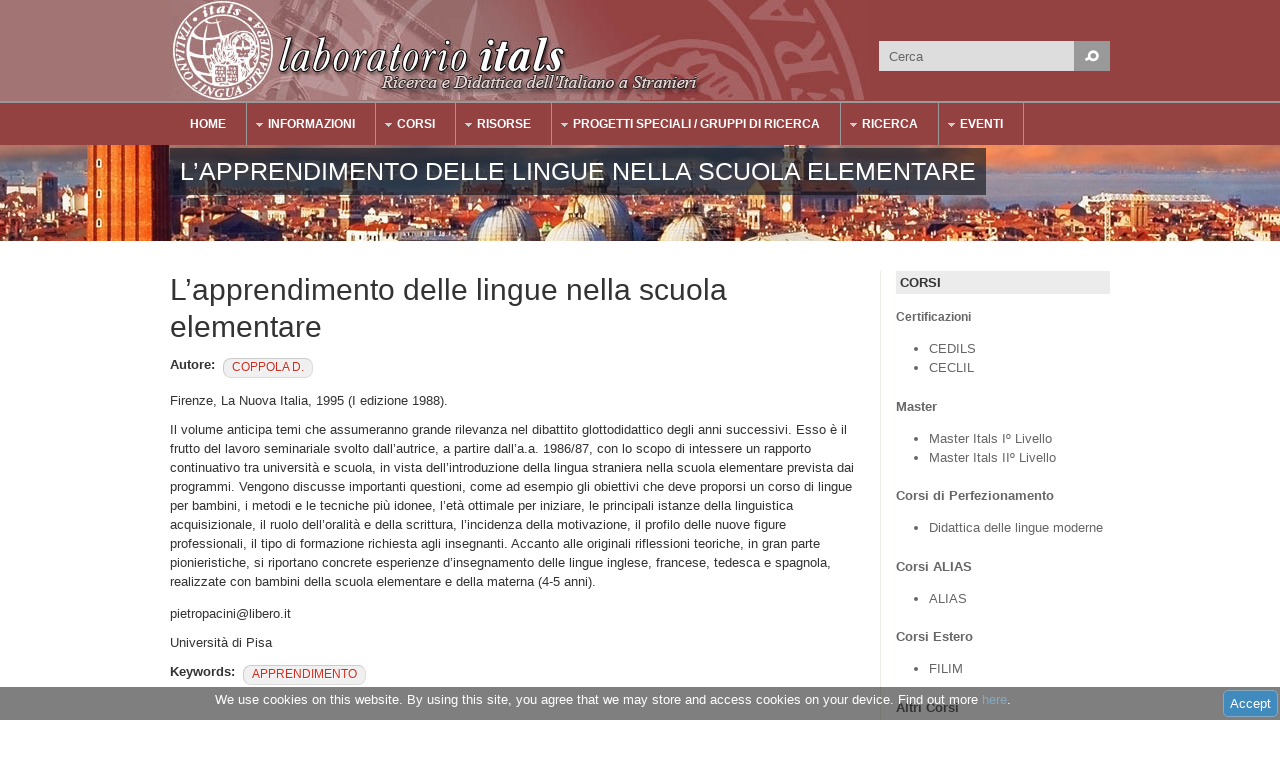

--- FILE ---
content_type: text/html; charset=utf-8
request_url: https://www.itals.it/articolo/l%E2%80%99apprendimento-delle-lingue-nella-scuola-elementare
body_size: 10043
content:
<!DOCTYPE html PUBLIC "-//W3C//DTD XHTML 1.0 Transitional//EN" "http://www.w3.org/TR/xhtml1/DTD/xhtml1-transitional.dtd">
<html xmlns="http://www.w3.org/1999/xhtml" xml:lang="it" lang="it" dir="ltr">
  <head>
    <!-- META FOR IOS & HANDHELD -->
    <meta name="viewport" content="width=device-width, initial-scale=1.0, maximum-scale=1.0, user-scalable=no"/>
    <meta name="HandheldFriendly" content="true" />
    <meta name="apple-touch-fullscreen" content="YES" />
    <meta http-equiv="Content-Type" content="text/html; charset=utf-8" />
<meta name="Generator" content="Drupal 7 (http://drupal.org)" />
<link rel="canonical" href="/articolo/l%E2%80%99apprendimento-delle-lingue-nella-scuola-elementare" />
<link rel="shortlink" href="/node/2091" />
<link rel="shortcut icon" href="https://www.itals.it/sites/default/files/favicon.ico" type="image/vnd.microsoft.icon" />
    <title>L’apprendimento delle lingue nella scuola elementare | Laboratorio Itals</title>
    <style type="text/css" media="all">
@import url("https://www.itals.it/modules/system/system.base.css?t5i5bn");
@import url("https://www.itals.it/modules/system/system.menus.css?t5i5bn");
@import url("https://www.itals.it/modules/system/system.messages.css?t5i5bn");
@import url("https://www.itals.it/modules/system/system.theme.css?t5i5bn");
@import url("https://www.itals.it/sites/all/themes/nucleus/nucleus/css/base.css?t5i5bn");
</style>
<style type="text/css" media="all">
@import url("https://www.itals.it/sites/all/modules/jquery_update/replace/ui/themes/base/minified/jquery.ui.core.min.css?t5i5bn");
@import url("https://www.itals.it/sites/all/modules/jquery_update/replace/ui/themes/base/minified/jquery.ui.theme.min.css?t5i5bn");
</style>
<style type="text/css" media="all">
@import url("https://www.itals.it/sites/all/modules/simplenews/simplenews.css?t5i5bn");
@import url("https://www.itals.it/modules/comment/comment.css?t5i5bn");
@import url("https://www.itals.it/modules/field/theme/field.css?t5i5bn");
@import url("https://www.itals.it/modules/node/node.css?t5i5bn");
@import url("https://www.itals.it/modules/poll/poll.css?t5i5bn");
@import url("https://www.itals.it/modules/search/search.css?t5i5bn");
@import url("https://www.itals.it/modules/user/user.css?t5i5bn");
@import url("https://www.itals.it/sites/all/modules/youtube/css/youtube.css?t5i5bn");
</style>
<style type="text/css" media="all">
@import url("https://www.itals.it/sites/all/modules/colorbox/styles/default/colorbox_style.css?t5i5bn");
@import url("https://www.itals.it/sites/all/modules/ctools/css/ctools.css?t5i5bn");
@import url("https://www.itals.it/sites/all/modules/ctools/css/modal.css?t5i5bn");
@import url("https://www.itals.it/sites/all/modules/modal_forms/css/modal_forms_popup.css?t5i5bn");
@import url("https://www.itals.it/sites/all/modules/tagclouds/tagclouds.css?t5i5bn");
@import url("https://www.itals.it/sites/all/modules/video/css/video.css?t5i5bn");
@import url("https://www.itals.it/modules/openid/openid.css?t5i5bn");
@import url("https://www.itals.it/sites/all/modules/accept_cookies_policy/accept_cookies_policy.css?t5i5bn");
@import url("https://www.itals.it/sites/all/libraries/superfish/css/superfish.css?t5i5bn");
@import url("https://www.itals.it/sites/all/libraries/superfish/style/space-orange.css?t5i5bn");
</style>
<style type="text/css" media="all">
@import url("https://www.itals.it/sites/all/themes/nucleus/nucleus/css/messages.css?t5i5bn");
@import url("https://www.itals.it/sites/all/themes/tb_university/css/html-elements.css?t5i5bn");
@import url("https://www.itals.it/sites/all/themes/tb_university/css/forms.css?t5i5bn");
@import url("https://www.itals.it/sites/all/themes/tb_university/css/page.css?t5i5bn");
@import url("https://www.itals.it/sites/all/themes/tb_university/css/articles.css?t5i5bn");
@import url("https://www.itals.it/sites/all/themes/tb_university/css/comments.css?t5i5bn");
@import url("https://www.itals.it/sites/all/themes/tb_university/css/views.css?t5i5bn");
@import url("https://www.itals.it/sites/all/themes/tb_university/css/forum.css?t5i5bn");
@import url("https://www.itals.it/sites/all/themes/tb_university/css/fields.css?t5i5bn");
@import url("https://www.itals.it/sites/all/themes/tb_university/css/blocks.css?t5i5bn");
@import url("https://www.itals.it/sites/all/themes/tb_university/css/navigation.css?t5i5bn");
@import url("https://www.itals.it/sites/all/themes/tb_university/css/fonts.css?t5i5bn");
@import url("https://www.itals.it/sites/all/themes/tb_university/css/typo.css?t5i5bn");
@import url("https://www.itals.it/sites/all/themes/itals/css/itals.css?t5i5bn");
</style>
<style type="text/css" media="only screen">
@import url("https://www.itals.it/sites/all/themes/nucleus/nucleus/css/responsive/responsive.css?t5i5bn");
</style>
<style type="text/css" media="print">
@import url("https://www.itals.it/sites/all/themes/tb_university/css/print.css?t5i5bn");
</style>
<style type="text/css" media="only screen and (min-width: 959px) and (max-width: 1049px)">
@import url("https://www.itals.it/sites/all/themes/tb_university/css/screens/tablet.css?t5i5bn");
</style>
<style type="text/css" media="only screen and (min-width: 720px) and (max-width: 959px)">
@import url("https://www.itals.it/sites/all/themes/tb_university/css/screens/tablet-vertical.css?t5i5bn");
</style>
<style type="text/css" media="only screen and (max-width:719px)">
@import url("https://www.itals.it/sites/all/themes/tb_university/css/screens/mobile.css?t5i5bn");
</style>
<style type="text/css" media="only screen and (max-width:479px)">
@import url("https://www.itals.it/sites/all/themes/tb_university/css/screens/mobile-vertical.css?t5i5bn");
</style>
<style type="text/css" media="all">
@import url("https://www.itals.it/sites/all/themes/itals/css/superfish/university.css?t5i5bn");
</style>

<!--[if IE 7]>
<style type="text/css" media="all">
@import url("https://www.itals.it/sites/all/themes/nucleus/nucleus/css/ie7.css?t5i5bn");
</style>
<![endif]-->

<!--[if IE]>
<style type="text/css" media="all">
@import url("https://www.itals.it/sites/all/themes/nucleus/nucleus/css/ie.css?t5i5bn");
@import url("https://www.itals.it/sites/all/themes/tb_university/css/ie.css?t5i5bn");
</style>
<![endif]-->

<!--[if lt IE 9]>
<style type="text/css" media="all">
@import url("https://www.itals.it/sites/all/themes/tb_university/css/ie8.css?t5i5bn");
</style>
<![endif]-->
<style type="text/css" media="all">
@import url("https://www.itals.it/sites/default/files/nucleus/grid-fixed-24-960px.css?t5i5bn");
</style>
    <script type="text/javascript" src="//code.jquery.com/jquery-1.10.2.min.js"></script>
<script type="text/javascript">
<!--//--><![CDATA[//><!--
window.jQuery || document.write("<script src='/sites/all/modules/jquery_update/replace/jquery/1.10/jquery.min.js'>\x3C/script>")
//--><!]]>
</script>
<script type="text/javascript" src="https://www.itals.it/misc/jquery-extend-3.4.0.js?v=1.10.2"></script>
<script type="text/javascript" src="https://www.itals.it/misc/jquery-html-prefilter-3.5.0-backport.js?v=1.10.2"></script>
<script type="text/javascript" src="https://www.itals.it/misc/jquery.once.js?v=1.2"></script>
<script type="text/javascript" src="https://www.itals.it/misc/drupal.js?t5i5bn"></script>
<script type="text/javascript" src="//code.jquery.com/ui/1.10.2/jquery-ui.min.js"></script>
<script type="text/javascript">
<!--//--><![CDATA[//><!--
window.jQuery.ui || document.write("<script src='/sites/all/modules/jquery_update/replace/ui/ui/minified/jquery-ui.min.js'>\x3C/script>")
//--><!]]>
</script>
<script type="text/javascript" src="https://www.itals.it/sites/all/modules/jquery_update/replace/ui/external/jquery.cookie.js?v=67fb34f6a866c40d0570"></script>
<script type="text/javascript" src="https://www.itals.it/sites/all/modules/jquery_update/replace/misc/jquery.form.min.js?v=2.69"></script>
<script type="text/javascript" src="https://www.itals.it/misc/form-single-submit.js?v=7.102"></script>
<script type="text/javascript" src="https://www.itals.it/misc/ajax.js?v=7.102"></script>
<script type="text/javascript" src="https://www.itals.it/sites/all/modules/jquery_update/js/jquery_update.js?v=0.0.1"></script>
<script type="text/javascript" src="https://www.itals.it/sites/all/modules/admin_menu/admin_devel/admin_devel.js?t5i5bn"></script>
<script type="text/javascript" src="https://www.itals.it/sites/default/files/languages/it_PHEN0liWZEoa4X4SMsRcWXxzsG-VRNrUP8TUi1ofS4o.js?t5i5bn"></script>
<script type="text/javascript" src="https://www.itals.it/sites/all/libraries/colorbox/jquery.colorbox-min.js?t5i5bn"></script>
<script type="text/javascript" src="https://www.itals.it/sites/all/modules/colorbox/js/colorbox.js?t5i5bn"></script>
<script type="text/javascript" src="https://www.itals.it/sites/all/modules/colorbox/styles/default/colorbox_style.js?t5i5bn"></script>
<script type="text/javascript" src="https://www.itals.it/misc/progress.js?v=7.102"></script>
<script type="text/javascript" src="https://www.itals.it/sites/all/modules/ctools/js/modal.js?t5i5bn"></script>
<script type="text/javascript" src="https://www.itals.it/sites/all/modules/modal_forms/js/modal_forms_popup.js?t5i5bn"></script>
<script type="text/javascript" src="https://www.itals.it/sites/all/modules/video/js/video.js?t5i5bn"></script>
<script type="text/javascript" src="https://www.itals.it/sites/all/modules/google_analytics/googleanalytics.js?t5i5bn"></script>
<script type="text/javascript">
<!--//--><![CDATA[//><!--
(function(i,s,o,g,r,a,m){i["GoogleAnalyticsObject"]=r;i[r]=i[r]||function(){(i[r].q=i[r].q||[]).push(arguments)},i[r].l=1*new Date();a=s.createElement(o),m=s.getElementsByTagName(o)[0];a.async=1;a.src=g;m.parentNode.insertBefore(a,m)})(window,document,"script","https://www.google-analytics.com/analytics.js","ga");ga("create", "UA-55389385-1", {"cookieDomain":"auto"});ga("set", "anonymizeIp", true);ga("send", "pageview");
//--><!]]>
</script>
<script type="text/javascript">
<!--//--><![CDATA[//><!--

	(function ($) {
	  if (Drupal.Nucleus == undefined) {
		Drupal.Nucleus = {};
	  }
	  Drupal.behaviors.skinMenuAction = {
		attach: function (context) {
		  jQuery(".change-skin-button").click(function() {
			parts = this.href.split("/");
			style = parts[parts.length - 1];
			jQuery.cookie("nucleus_skin", style, {path: "/"});
			window.location.reload();
			return false;
		  });
		}
	  }
	})(jQuery);
  
//--><!]]>
</script>
<script type="text/javascript" src="https://www.itals.it/sites/all/modules/fb_likebox/fb_likebox.js?t5i5bn"></script>
<script type="text/javascript" src="https://www.itals.it/modules/openid/openid.js?t5i5bn"></script>
<script type="text/javascript" src="https://www.itals.it/sites/all/modules/accept_cookies_policy/accept_cookies_policy.js?t5i5bn"></script>
<script type="text/javascript" src="https://www.itals.it/sites/all/libraries/superfish/jquery.hoverIntent.minified.js?t5i5bn"></script>
<script type="text/javascript" src="https://www.itals.it/sites/all/libraries/superfish/supposition.js?t5i5bn"></script>
<script type="text/javascript" src="https://www.itals.it/sites/all/libraries/superfish/superfish.js?t5i5bn"></script>
<script type="text/javascript" src="https://www.itals.it/sites/all/libraries/superfish/supersubs.js?t5i5bn"></script>
<script type="text/javascript" src="https://www.itals.it/sites/all/modules/superfish/superfish.js?t5i5bn"></script>
<script type="text/javascript" src="https://www.itals.it/sites/all/themes/nucleus/nucleus/js/jquery.cookie.js?t5i5bn"></script>
<script type="text/javascript" src="https://www.itals.it/sites/all/themes/tb_university/js/jquery.matchHeights.min.js?t5i5bn"></script>
<script type="text/javascript" src="https://www.itals.it/sites/all/themes/tb_university/js/tb_university.js?t5i5bn"></script>
<script type="text/javascript" src="https://www.itals.it/sites/all/themes/tb_university/js/tb_responsive.js?t5i5bn"></script>
<script type="text/javascript" src="https://www.itals.it/sites/all/themes/tb_university/js/tb.plugins.js?t5i5bn"></script>
<script type="text/javascript">
<!--//--><![CDATA[//><!--
jQuery.extend(Drupal.settings, {"basePath":"\/","pathPrefix":"","setHasJsCookie":0,"ajaxPageState":{"theme":"itals","theme_token":"T1JCiJt_EKmiQ5g5_JKXWl9tD99CNHD4R72PfOPg_fw","jquery_version":"1.10","js":{"\/\/code.jquery.com\/jquery-1.10.2.min.js":1,"0":1,"misc\/jquery-extend-3.4.0.js":1,"misc\/jquery-html-prefilter-3.5.0-backport.js":1,"misc\/jquery.once.js":1,"misc\/drupal.js":1,"\/\/code.jquery.com\/ui\/1.10.2\/jquery-ui.min.js":1,"1":1,"sites\/all\/modules\/jquery_update\/replace\/ui\/external\/jquery.cookie.js":1,"sites\/all\/modules\/jquery_update\/replace\/misc\/jquery.form.min.js":1,"misc\/form-single-submit.js":1,"misc\/ajax.js":1,"sites\/all\/modules\/jquery_update\/js\/jquery_update.js":1,"sites\/all\/modules\/admin_menu\/admin_devel\/admin_devel.js":1,"public:\/\/languages\/it_PHEN0liWZEoa4X4SMsRcWXxzsG-VRNrUP8TUi1ofS4o.js":1,"sites\/all\/libraries\/colorbox\/jquery.colorbox-min.js":1,"sites\/all\/modules\/colorbox\/js\/colorbox.js":1,"sites\/all\/modules\/colorbox\/styles\/default\/colorbox_style.js":1,"misc\/progress.js":1,"sites\/all\/modules\/ctools\/js\/modal.js":1,"sites\/all\/modules\/modal_forms\/js\/modal_forms_popup.js":1,"sites\/all\/modules\/video\/js\/video.js":1,"sites\/all\/modules\/google_analytics\/googleanalytics.js":1,"2":1,"3":1,"sites\/all\/modules\/fb_likebox\/fb_likebox.js":1,"modules\/openid\/openid.js":1,"sites\/all\/modules\/accept_cookies_policy\/accept_cookies_policy.js":1,"sites\/all\/libraries\/superfish\/jquery.hoverIntent.minified.js":1,"sites\/all\/libraries\/superfish\/supposition.js":1,"sites\/all\/libraries\/superfish\/superfish.js":1,"sites\/all\/libraries\/superfish\/supersubs.js":1,"sites\/all\/modules\/superfish\/superfish.js":1,"sites\/all\/themes\/nucleus\/nucleus\/js\/jquery.cookie.js":1,"sites\/all\/themes\/tb_university\/js\/jquery.matchHeights.min.js":1,"sites\/all\/themes\/tb_university\/js\/tb_university.js":1,"sites\/all\/themes\/tb_university\/js\/tb_responsive.js":1,"sites\/all\/themes\/tb_university\/js\/tb.plugins.js":1},"css":{"modules\/system\/system.base.css":1,"modules\/system\/system.menus.css":1,"modules\/system\/system.messages.css":1,"modules\/system\/system.theme.css":1,"sites\/all\/themes\/nucleus\/nucleus\/css\/base.css":1,"misc\/ui\/jquery.ui.core.css":1,"misc\/ui\/jquery.ui.theme.css":1,"sites\/all\/modules\/simplenews\/simplenews.css":1,"modules\/comment\/comment.css":1,"modules\/field\/theme\/field.css":1,"modules\/node\/node.css":1,"modules\/poll\/poll.css":1,"modules\/search\/search.css":1,"modules\/user\/user.css":1,"sites\/all\/modules\/youtube\/css\/youtube.css":1,"modules\/forum\/forum.css":1,"sites\/all\/modules\/views\/css\/views.css":1,"sites\/all\/modules\/colorbox\/styles\/default\/colorbox_style.css":1,"sites\/all\/modules\/ctools\/css\/ctools.css":1,"sites\/all\/modules\/ctools\/css\/modal.css":1,"sites\/all\/modules\/modal_forms\/css\/modal_forms_popup.css":1,"sites\/all\/modules\/tagclouds\/tagclouds.css":1,"sites\/all\/modules\/video\/css\/video.css":1,"modules\/openid\/openid.css":1,"sites\/all\/modules\/accept_cookies_policy\/accept_cookies_policy.css":1,"sites\/all\/libraries\/superfish\/css\/superfish.css":1,"sites\/all\/libraries\/superfish\/style\/space-orange.css":1,"sites\/all\/themes\/nucleus\/nucleus\/css\/messages.css":1,"sites\/all\/themes\/tb_university\/css\/html-elements.css":1,"sites\/all\/themes\/tb_university\/css\/forms.css":1,"sites\/all\/themes\/tb_university\/css\/page.css":1,"sites\/all\/themes\/tb_university\/css\/articles.css":1,"sites\/all\/themes\/tb_university\/css\/comments.css":1,"sites\/all\/themes\/tb_university\/css\/views.css":1,"sites\/all\/themes\/tb_university\/css\/forum.css":1,"sites\/all\/themes\/tb_university\/css\/fields.css":1,"sites\/all\/themes\/tb_university\/css\/blocks.css":1,"sites\/all\/themes\/tb_university\/css\/navigation.css":1,"sites\/all\/themes\/tb_university\/css\/fonts.css":1,"sites\/all\/themes\/tb_university\/css\/typo.css":1,"sites\/all\/themes\/tb_university\/css\/css3.css":1,"sites\/all\/themes\/itals\/css\/itals.css":1,"sites\/all\/themes\/nucleus\/nucleus\/css\/responsive\/responsive.css":1,"sites\/all\/themes\/tb_university\/css\/print.css":1,"sites\/all\/themes\/tb_university\/css\/screens\/tablet.css":1,"sites\/all\/themes\/tb_university\/css\/screens\/tablet-vertical.css":1,"sites\/all\/themes\/tb_university\/css\/screens\/mobile.css":1,"sites\/all\/themes\/tb_university\/css\/screens\/mobile-vertical.css":1,"sites\/all\/themes\/itals\/css\/superfish\/university.css":1,"sites\/all\/themes\/nucleus\/nucleus\/css\/ie7.css":1,"sites\/all\/themes\/nucleus\/nucleus\/css\/ie.css":1,"sites\/all\/themes\/tb_university\/css\/ie.css":1,"sites\/all\/themes\/tb_university\/css\/ie8.css":1,"public:\/\/nucleus\/grid-fixed-24-960px.css":1}},"colorbox":{"opacity":"0.85","current":"{current} of {total}","previous":"\u00ab Prev","next":"Next \u00bb","close":"Close","maxWidth":"98%","maxHeight":"98%","fixed":true,"mobiledetect":true,"mobiledevicewidth":"480px","file_public_path":"\/sites\/default\/files","specificPagesDefaultValue":"admin*\nimagebrowser*\nimg_assist*\nimce*\nnode\/add\/*\nnode\/*\/edit\nprint\/*\nprintpdf\/*\nsystem\/ajax\nsystem\/ajax\/*"},"jcarousel":{"ajaxPath":"\/jcarousel\/ajax\/views"},"CToolsModal":{"loadingText":"Loading...","closeText":"Close Window","closeImage":"\u003Cimg src=\u0022https:\/\/www.itals.it\/sites\/all\/modules\/ctools\/images\/icon-close-window.png\u0022 alt=\u0022Close window\u0022 title=\u0022Close window\u0022 \/\u003E","throbber":"\u003Cimg src=\u0022https:\/\/www.itals.it\/sites\/all\/modules\/ctools\/images\/throbber.gif\u0022 alt=\u0022Caricamento\u0022 title=\u0022Loading...\u0022 \/\u003E"},"modal-popup-small":{"modalSize":{"type":"fixed","width":300,"height":300},"modalOptions":{"opacity":0.85,"background":"#000"},"animation":"fadeIn","modalTheme":"ModalFormsPopup","throbber":"\u003Cimg src=\u0022https:\/\/www.itals.it\/sites\/all\/modules\/modal_forms\/images\/loading_animation.gif\u0022 alt=\u0022Loading...\u0022 title=\u0022Caricamento\u0022 \/\u003E","closeText":"Close"},"modal-popup-medium":{"modalSize":{"type":"fixed","width":550,"height":450},"modalOptions":{"opacity":0.85,"background":"#000"},"animation":"fadeIn","modalTheme":"ModalFormsPopup","throbber":"\u003Cimg src=\u0022https:\/\/www.itals.it\/sites\/all\/modules\/modal_forms\/images\/loading_animation.gif\u0022 alt=\u0022Loading...\u0022 title=\u0022Caricamento\u0022 \/\u003E","closeText":"Close"},"modal-popup-large":{"modalSize":{"type":"scale","width":0.8,"height":0.8},"modalOptions":{"opacity":0.85,"background":"#000"},"animation":"fadeIn","modalTheme":"ModalFormsPopup","throbber":"\u003Cimg src=\u0022https:\/\/www.itals.it\/sites\/all\/modules\/modal_forms\/images\/loading_animation.gif\u0022 alt=\u0022Loading...\u0022 title=\u0022Caricamento\u0022 \/\u003E","closeText":"Close"},"urlIsAjaxTrusted":{"\/articolo\/l%E2%80%99apprendimento-delle-lingue-nella-scuola-elementare":true,"\/articolo\/l%E2%80%99apprendimento-delle-lingue-nella-scuola-elementare?destination=node\/2091":true},"googleanalytics":{"trackOutbound":1,"trackMailto":1,"trackDownload":1,"trackDownloadExtensions":"7z|aac|arc|arj|asf|asx|avi|bin|csv|doc(x|m)?|dot(x|m)?|exe|flv|gif|gz|gzip|hqx|jar|jpe?g|js|mp(2|3|4|e?g)|mov(ie)?|msi|msp|pdf|phps|png|ppt(x|m)?|pot(x|m)?|pps(x|m)?|ppam|sld(x|m)?|thmx|qtm?|ra(m|r)?|sea|sit|tar|tgz|torrent|txt|wav|wma|wmv|wpd|xls(x|m|b)?|xlt(x|m)|xlam|xml|z|zip","trackColorbox":1},"fb_likebox_app_id":"","fb_likebox_language":"en_EN","superfish":{"1":{"id":"1","sf":{"animation":{"opacity":"show","height":"show"},"speed":"\u0027fast\u0027","autoArrows":true,"dropShadows":false,"disableHI":false},"plugins":{"supposition":true,"bgiframe":false,"supersubs":{"minWidth":"12","maxWidth":"27","extraWidth":1}}}}});
//--><!]]>
</script>
  </head>

  <body class="html not-front not-logged-in one-sidebar sidebar-second page-node page-node- page-node-2091 node-type-abstract itals fixed-grid grid-24-based bf-a fs-medium tb-metroz">
    <div id="skip-link"><a href="#main-content" class="element-invisible element-focusable">Salta al contenuto principale</a></div>
        
<div id="page" class="page-default">
  <a name="Top" id="Top"></a>

  <!-- HEADER -->
  <div id="header-wrapper" class="wrapper">
    <div><div id="header-left"></div>
    <div id="header-right"></div></div>
    <div class="container grid-24">
      <div class="grid-inner clearfix">
        <div id="header" class="clearfix">

          
          
                        <div class="region region-header">
    <form action="/articolo/l%E2%80%99apprendimento-delle-lingue-nella-scuola-elementare" method="post" id="search-block-form" accept-charset="UTF-8"><div><div class="container-inline">
      <h2 class="element-invisible">Form di ricerca</h2>
    <div class="form-item form-type-textfield form-item-search-block-form">
  <label class="element-invisible" for="edit-search-block-form--2">Cerca </label>
 <input title="Inserisci i termini da cercare." onblur="if (this.value == &#039;&#039;) {this.value = &#039;Cerca&#039;;}" onfocus="if (this.value == &#039;Cerca&#039;) {this.value = &#039;&#039;;}" type="text" id="edit-search-block-form--2" name="search_block_form" value="Cerca" size="40" maxlength="128" class="form-text" />
</div>
<div class="form-actions form-wrapper" id="edit-actions"><span class="button edit-submit">
    <input type="submit" name="op" id="edit-submit" value="Cerca"  class="form-submit" />
    </span>
</div><input type="hidden" name="form_build_id" value="form-G4iBqoVJXtnG_5TEMw2rMggEiWEaiprnw90jB154jUQ" />
<input type="hidden" name="form_id" value="search_block_form" />
</div>
</div></form>  </div>
          
                  </div>
      </div>
    </div>
  </div>
  <!-- /#HEADER -->

      <!-- MAIN NAV -->    
    <div id="menu-bar-wrapper" class="wrapper">
      <a class="tb-main-menu-button responsive-menu-button" href="javascript:void(0);" title="Navigation Icon">Navigation</a>
      <div class="container grid-24">
        <div class="grid-inner clearfix">
            <div class="region region-menu-bar">
    <div id="block-superfish-1" class="block block-superfish">
  <div class="block-inner clearfix">
    
          <h2 class="block-title element-invisible">Main Menu</h2>
    
    
    <div class="block-content clearfix">
      <ul id="superfish-1" class="menu sf-menu sf-main-menu sf-horizontal sf-style-university sf-total-items-7 sf-parent-items-6 sf-single-items-1"><li id="menu-239-1" class="first sf-depth-1 sf-no-children"><a href="/" class="sf-depth-1">Home</a></li><li id="menu-1016-1" class="middle sf-depth-1 sf-total-children-4 sf-parent-children-0 sf-single-children-4 menuparent"><a href="/staff" class="sf-depth-1 menuparent">Informazioni</a><ul class="sf-megamenu"><li class="sf-megamenu-wrapper middle sf-depth-1 sf-total-children-4 sf-parent-children-0 sf-single-children-4 menuparent"><ol><li id="menu-1189-1" class="first sf-depth-2 sf-no-children"><a href="/chi-siamo" class="sf-depth-2">Chi siamo</a></li><li id="menu-1017-1" class="middle sf-depth-2 sf-no-children"><a href="/staff" class="sf-depth-2">Staff</a></li><li id="menu-856-1" class="middle sf-depth-2 sf-no-children"><a href="/contattaci" class="sf-depth-2">Contatti</a></li><li id="menu-1018-1" class="last sf-depth-2 sf-no-children"><a href="/contattaci" class="sf-depth-2">Dove Siamo</a></li></ol></li></ul></li><li id="menu-1019-1" class="middle sf-depth-1 sf-total-children-6 sf-parent-children-6 sf-single-children-0 menuparent"><a href="/corsi" class="sf-depth-1 menuparent">Corsi</a><ul class="sf-megamenu"><li class="sf-megamenu-wrapper middle sf-depth-1 sf-total-children-6 sf-parent-children-6 sf-single-children-0 menuparent"><ol><li id="menu-1155-1" class="first sf-depth-2 sf-total-children-3 sf-parent-children-0 sf-single-children-3 sf-megamenu-column menuparent"><div class="sf-megamenu-column"><a href="/" class="sf-depth-2 menuparent">Certificazioni</a><ol><li id="menu-1158-1" class="first sf-depth-3 sf-no-children"><a href="/certificazione/ceclil" class="sf-depth-3">CECLIL</a></li><li id="menu-1157-1" class="middle sf-depth-3 sf-no-children"><a href="/corso-cedils" class="sf-depth-3">CEDILS</a></li><li id="menu-1156-1" class="last sf-depth-3 sf-no-children"><a href="/corso/cefils" class="sf-depth-3">CEFILS</a></li></ol></div></li><li id="menu-1160-1" class="middle sf-depth-2 sf-total-children-3 sf-parent-children-0 sf-single-children-3 sf-megamenu-column menuparent"><div class="sf-megamenu-column"><a href="/" class="sf-depth-2 menuparent">Master</a><ol><li id="menu-1161-1" class="first sf-depth-3 sf-no-children"><a href="/corso/master-itals-i-livello" class="sf-depth-3">Master Itals Iº Livello</a></li><li id="menu-1162-1" class="middle sf-depth-3 sf-no-children"><a href="/corso/master-itals-ii-livello" class="sf-depth-3">Master Itals IIº Livello</a></li><li id="menu-1385-1" class="last sf-depth-3 sf-no-children"><a href="http://venus.unive.it/itals/certificati/" target="_blank" class="sf-depth-3">Certificati di diploma Master</a></li></ol></div></li><li id="menu-1163-1" class="middle sf-depth-2 sf-total-children-1 sf-parent-children-0 sf-single-children-1 sf-megamenu-column menuparent"><div class="sf-megamenu-column"><a href="/" class="sf-depth-2 menuparent">Corsi di Perfezionamento</a><ol><li id="menu-1164-1" class="firstandlast sf-depth-3 sf-no-children"><a href="/corso-di-perfezionamento-didattica-delle-lingue-moderne" class="sf-depth-3">Indirizzo Italiano per stranieri</a></li></ol></div></li><li id="menu-1190-1" class="middle sf-depth-2 sf-total-children-3 sf-parent-children-0 sf-single-children-3 sf-megamenu-column menuparent"><div class="sf-megamenu-column"><a href="/alias" class="sf-depth-2 menuparent">Corsi ALIAS</a><ol><li id="menu-1375-1" class="first sf-depth-3 sf-no-children"><a href="/alias-corsi-presenza" class="sf-depth-3">In presenza</a></li><li id="menu-1377-1" class="middle sf-depth-3 sf-no-children"><a href="/alias-corsi-blended" class="sf-depth-3">Blended</a></li><li id="menu-1376-1" class="last sf-depth-3 sf-no-children"><a href="/alias-corsi-online" class="sf-depth-3">On Line</a></li></ol></div></li><li id="menu-1165-1" class="middle sf-depth-2 sf-total-children-2 sf-parent-children-0 sf-single-children-2 sf-megamenu-column menuparent"><div class="sf-megamenu-column"><a href="/" class="sf-depth-2 menuparent">Corsi Estero</a><ol><li id="menu-1166-1" class="first sf-depth-3 sf-no-children"><a href="/filim/offerta-formativa" class="sf-depth-3">FILIM</a></li><li id="menu-1170-1" class="last sf-depth-3 sf-no-children"><a href="/corso/corsi-di-formazione-e-aggiornamento-allestero" class="sf-depth-3">Aggiornamento Estero</a></li></ol></div></li><li id="menu-1167-1" class="last sf-depth-2 sf-total-children-4 sf-parent-children-0 sf-single-children-4 sf-megamenu-column menuparent"><div class="sf-megamenu-column"><a href="/" class="sf-depth-2 menuparent">Altri Corsi</a><ol><li id="menu-1169-1" class="first sf-depth-3 sf-no-children"><a href="/corso/facilitatori-italiano-L2" class="sf-depth-3">Facilitatori</a></li><li id="menu-1442-1" class="middle sf-depth-3 sf-no-children"><a href="/corsi-maeci" class="sf-depth-3">MAECI</a></li><li id="menu-1549-1" class="middle sf-depth-3 sf-no-children"><a href="/corso/itals-letteratura" class="sf-depth-3">Itals Letteratura</a></li><li id="menu-1586-1" class="last sf-depth-3 sf-no-children"><a href="/content/corso-line-didattica-italiano-l2-tra-la-classe-e-il-museo" class="sf-depth-3">Itals - Mile</a></li></ol></div></li></ol></li></ul></li><li id="menu-1110-1" class="middle sf-depth-1 sf-total-children-6 sf-parent-children-0 sf-single-children-6 menuparent"><a href="/servizi-agli-insegnanti" class="sf-depth-1 menuparent">Risorse</a><ul class="sf-megamenu"><li class="sf-megamenu-wrapper middle sf-depth-1 sf-total-children-6 sf-parent-children-0 sf-single-children-6 menuparent"><ol><li id="menu-1111-1" class="first sf-depth-2 sf-no-children"><a href="/materiali-didattici" class="sf-depth-2">Materiali didattici</a></li><li id="menu-1108-1" class="middle sf-depth-2 sf-no-children"><a href="/servizio-abstract" class="sf-depth-2">Servizio Abstract</a></li><li id="menu-1172-1" class="middle sf-depth-2 sf-no-children"><a href="/faq-glottodidattiche" class="sf-depth-2">FAQ Glottodidattiche</a></li><li id="menu-1115-1" class="middle sf-depth-2 sf-no-children"><a href="/siti-con-attivit%C3%A0-di-italiano-stranieri" class="sf-depth-2">Altri Link</a></li><li id="menu-1393-1" class="middle sf-depth-2 sf-no-children"><a href="http://www.itals.it/nozion/noziof.htm" target="_blank" class="sf-depth-2">Nozionario di Glottodidattica</a></li><li id="menu-1413-1" class="last sf-depth-2 sf-no-children"><a href="/meal" class="sf-depth-2">MEAL</a></li></ol></li></ul></li><li id="menu-1154-1" class="middle sf-depth-1 sf-total-children-5 sf-parent-children-0 sf-single-children-5 menuparent"><a href="/" class="sf-depth-1 menuparent">Progetti Speciali / Gruppi di ricerca</a><ul class="sf-megamenu"><li class="sf-megamenu-wrapper middle sf-depth-1 sf-total-children-5 sf-parent-children-0 sf-single-children-5 menuparent"><ol><li id="menu-1194-1" class="first sf-depth-2 sf-no-children"><a href="/arabitals" class="sf-depth-2">ArabItals</a></li><li id="menu-1395-1" class="middle sf-depth-2 sf-no-children"><a href="http://virgo.unive.it/dar/" class="sf-depth-2">DAR</a></li><li id="menu-1446-1" class="middle sf-depth-2 sf-no-children"><a href="http://post.itals.it" class="sf-depth-2">Post Master ITALS</a></li><li id="menu-1816-1" class="middle sf-depth-2 sf-no-children"><a href="/content/progetto-ali-apprendimento-della-lingua-italiana-libia-2021-2022" class="sf-depth-2">Progetto A.L.I.</a></li><li id="menu-1572-1" class="last sf-depth-2 sf-no-children"><a href="https://www.itals.it/sites/default/files/docs/pieghevole_italiano_suzhou_2019.pdf" class="sf-depth-2">Progetto Sozhou</a></li></ol></li></ul></li><li id="menu-1020-1" class="middle sf-depth-1 sf-total-children-10 sf-parent-children-0 sf-single-children-10 menuparent"><a href="/ricerca" class="sf-depth-1 menuparent">Ricerca</a><ul class="sf-megamenu"><li class="sf-megamenu-wrapper middle sf-depth-1 sf-total-children-10 sf-parent-children-0 sf-single-children-10 menuparent"><ol><li id="menu-1577-1" class="first sf-depth-2 sf-no-children"><a href="/content/assegni-di-ricerca" class="sf-depth-2">Assegni di ricerca</a></li><li id="menu-1578-1" class="middle sf-depth-2 sf-no-children"><a href="/content/dottorati-di-ricerca" class="sf-depth-2">Dottorati di ricerca</a></li><li id="menu-1548-1" class="middle sf-depth-2 sf-no-children"><a href="/ricerca" class="sf-depth-2">Ricerca glottodidattica</a></li><li id="menu-1021-1" class="middle sf-depth-2 sf-no-children"><a href="http://www.unive.it/centrodidatticalingue" target="_blank" class="sf-depth-2">Bibliografia CRDL</a></li><li id="menu-1022-1" class="middle sf-depth-2 sf-no-children"><a href="/rivista-itals" class="sf-depth-2">Rivista Itals</a></li><li id="menu-1023-1" class="middle sf-depth-2 sf-no-children"><a href="/rivista-elle-collana-sail" class="sf-depth-2">Rivista EL.LE Collana S.A.I.L.</a></li><li id="menu-1052-1" class="middle sf-depth-2 sf-no-children"><a href="/bollettino-itals" class="sf-depth-2">Bollettino Itals</a></li><li id="menu-1109-1" class="middle sf-depth-2 sf-no-children"><a href="http://www.itals.it/sites/default/files/docs/Bibliografia_Educazione_Linguistica_in_Italia_1960-1999.pdf" target="_blank" class="sf-depth-2">Bibliografia generale dal 1960 al 1999</a></li><li id="menu-1538-1" class="middle sf-depth-2 sf-no-children"><a href="http://www.itals.it/sites/default/files/docs/Bibliografia_Educazione_Linguistica_in_Italia_2000-2018.pdf" target="_blank" class="sf-depth-2">Bibliografia generale dal 2000</a></li><li id="menu-1678-1" class="last sf-depth-2 sf-no-children"><a href="https://www.itals.it/sites/default/files/docs/Bibliografia_Educazione_Linguistica_in_Italia_2011-2020.pdf" class="sf-depth-2">Bibliografia generale dal 2011</a></li></ol></li></ul></li><li id="menu-1421-1" class="last sf-depth-1 sf-total-children-6 sf-parent-children-0 sf-single-children-6 menuparent"><a href="/itals-forma-eventi" class="sf-depth-1 menuparent">Eventi</a><ul class="sf-megamenu"><li class="sf-megamenu-wrapper last sf-depth-1 sf-total-children-6 sf-parent-children-0 sf-single-children-6 menuparent"><ol><li id="menu-1443-1" class="first sf-depth-2 sf-no-children"><a href="/fieritals" class="sf-depth-2">Fieritals</a></li><li id="menu-1448-1" class="middle sf-depth-2 sf-no-children"><a href="/scuola-estiva" class="sf-depth-2">Scuola Estiva</a></li><li id="menu-1444-1" class="middle sf-depth-2 sf-no-children"><a href="/un-libro-litaliano" class="sf-depth-2">Un libro per l&#039;italiano</a></li><li id="menu-1445-1" class="middle sf-depth-2 sf-no-children"><a href="/una-vita-per-l-italiano" class="sf-depth-2">Una vita per l&#039;italiano</a></li><li id="menu-1550-1" class="middle sf-depth-2 sf-no-children"><a href="/seminario-itals" class="sf-depth-2">Seminario Itals</a></li><li id="menu-1450-1" class="last sf-depth-2 sf-no-children"><a href="/dove" class="sf-depth-2">Dove</a></li></ol></li></ul></li></ul>    </div>
  </div>
</div>
  </div>
        </div>
      </div>
    </div>
    <!-- /#MAIN NAV -->
  
  
    
  
  <div id="main-wrapper" class="wrapper">
			                        			 <div id="main-title-outer">
				 <div class="container clearfix">
					<h1 id="page-title"><span> L’apprendimento delle lingue nella scuola elementare</span></h1>
				 </div>
			 </div>
                         				    <div class="container grid-24 clearfix">
      <div class="group-cols-2 group-24 grid grid-24">
                <!-- MAIN CONTENT -->
          <div id="main-content" class="grid grid-18 section">
            <div class="grid-inner clearfix">
			   	
              
              
              
              
                                <div class="region region-content">
    <div id="block-system-main" class="block-system">
  <div class="block-inner clearfix">
    
    
    
    <div class="block-content clearfix">
      <div id="article-2091" class="article node node-abstract node-promoted node-lang-und node-odd node-full  clearfix">
  
   
        <div class="header article-header">
                    <h2 class="node-title">
           L’apprendimento delle lingue nella scuola elementare        </h2>
                </div>
  
  <div class="node-content">
    
<div class="field field-name-field-autore-abstract field-type-taxonomy-term-reference field-label-inline clearfix clearfix">
      <p class="field-label">Autore:&nbsp;</p>
    <ul class="field-items">
          <li class="field-item even">
        <a href="/autori/coppola-d">COPPOLA D.</a>      </li>
      </ul>
</div>
<div class="section field field-name-field-sottotitolo2 field-type-text field-label-hidden"><div class="field-items"><div class="field-item odd">Firenze, La Nuova Italia, 1995 (I edizione 1988).</div></div></div><div class="section field field-name-body field-type-text-with-summary field-label-hidden"><div class="field-items"><div class="field-item odd"><p>Il volume anticipa temi che assumeranno grande rilevanza nel dibattito glottodidattico degli anni successivi. Esso è il frutto del lavoro seminariale svolto dall’autrice, a partire dall’a.a. 1986/87, con lo scopo di intessere un rapporto continuativo tra università e scuola, in vista dell’introduzione della lingua straniera nella scuola elementare prevista dai programmi.  Vengono discusse importanti questioni, come ad esempio gli obiettivi che deve proporsi un corso di lingue per bambini, i metodi e le tecniche più idonee, l’età ottimale per iniziare, le principali istanze della linguistica acquisizionale, il ruolo dell’oralità e della scrittura, l’incidenza della motivazione, il profilo delle nuove figure professionali, il tipo di formazione richiesta agli insegnanti.  Accanto alle originali riflessioni teoriche, in gran parte pionieristiche, si riportano concrete esperienze d’insegnamento delle lingue inglese, francese, tedesca e spagnola, realizzate con bambini della scuola elementare e della materna (4-5 anni).</p>
</div></div></div><div class="section field field-name-field-email-relatore field-type-text field-label-hidden"><div class="field-items"><div class="field-item odd">pietropacini@libero.it</div></div></div><div class="section field field-name-field-luogo field-type-text field-label-hidden"><div class="field-items"><div class="field-item odd">Università di Pisa</div></div></div>
<div class="field field-name-field-keywords field-type-taxonomy-term-reference field-label-inline clearfix clearfix">
      <p class="field-label">Keywords:&nbsp;</p>
    <ul class="field-items">
          <li class="field-item even">
        <a href="/abstract-keyword/apprendimento">APPRENDIMENTO</a>      </li>
      </ul>
</div>
  </div>

  
  </div>
    </div>
  </div>
</div>
  </div>
              
                          </div>
          </div>
        <!-- /#MAIN CONTENT -->
                                <!-- SIDEBAR SECOND -->
        <div id="sidebar-second-wrapper" class="sidebar tb-main-box grid grid-6 grid-last">
          <div class="grid-inner clearfix">
              <div class="region region-sidebar-second">
    <div id="block-block-6--2" class="block block-block">
  <div class="block-inner clearfix">
    
          <h2 class="block-title">Corsi</h2>
    
    
    <div class="block-content clearfix">
      <p><strong><span style="font-size: 0.923em; line-height: 1.5em;">Certificazioni</span></strong></p>
<ul>
<li><a href="/node/91">CEDILS</a></li>
<li><a href="/certificazione/ceclil">CECLIL</a></li>
</ul>
<p><strong>Master</strong></p>
<ul>
<li><a href="/node/62">Master Itals Iº Livello </a></li>
<li><a href="/corso/master-itals-ii-livello">Master Itals IIº Livello </a></li>
</ul>
<p><strong>Corsi di Perfezionamento</strong></p>
<ul>
<li><a href="/corso-di-perfezionamento-didattica-delle-lingue-moderne">Didattica delle lingue moderne</a></li>
</ul>
<p><strong>Corsi ALIAS</strong></p>
<ul>
<li><a href="/alias">ALIAS</a></li>
</ul>
<p><strong>Corsi Estero</strong></p>
<ul>
<li><a href="/filim/offerta-formativa">FILIM</a></li>
</ul>
<p><strong>Altri Corsi</strong></p>
<ul>
<li><a href="/node/2791">Itals Letteratura</a></li>
</ul>
    </div>
  </div>
</div>
<div id="block-fb-likebox-0--2" class="block block-fb-likebox">
  <div class="block-inner clearfix">
    
    
    
    <div class="block-content clearfix">
      <div class="fb-page" data-href="https://www.facebook.com/italscafoscari" data-width="220" data-height="240" data-tabs="" data-hide-cover="false" data-show-facepile="true" data-hide-cta="false" data-small-header="false" data-adapt-container-width="true"><div class="fb-xfbml-parse-ignore"><blockquote cite="https://www.facebook.com/italscafoscari"><a href="https://www.facebook.com/italscafoscari">Like us on Facebook</a></blockquote></div></div>    </div>
  </div>
</div>
<div id="block-user-login--2" class="block block-user">
  <div class="block-inner clearfix">
    
          <h2 class="block-title">Accesso utente</h2>
    
    
    <div class="block-content clearfix">
      <form action="/articolo/l%E2%80%99apprendimento-delle-lingue-nella-scuola-elementare?destination=node/2091" method="post" id="user-login-form" accept-charset="UTF-8"><div><div class="form-item form-type-textfield form-item-openid-identifier">
  <label for="edit-openid-identifier">Accedi usando OpenID </label>
 <input type="text" id="edit-openid-identifier" name="openid_identifier" value="" size="15" maxlength="255" class="form-text" />
<div class="description"><a href="http://openid.net/">Cos&#039;è OpenID?</a></div>
</div>
<div class="form-item form-type-textfield form-item-name">
  <label for="edit-name">Nome utente <span class="form-required" title="Questo campo è obbligatorio.">*</span></label>
 <input type="text" id="edit-name" name="name" value="" size="15" maxlength="60" class="form-text required" />
</div>
<div class="form-item form-type-password form-item-pass">
  <label for="edit-pass">Password <span class="form-required" title="Questo campo è obbligatorio.">*</span></label>
 <input type="password" id="edit-pass" name="pass" size="15" maxlength="128" class="form-text required" />
</div>
<input type="hidden" name="form_build_id" value="form-Vi1b0VclHCrW5EbmyizVw9_7De15q8QfKE3mTJ-J0Uo" />
<input type="hidden" name="form_id" value="user_login_block" />
<input type="hidden" name="openid.return_to" value="https://www.itals.it/openid/authenticate?destination=node/2091" />
<div class="item-list"><ul class="openid-links"><li class="openid-link first"><a href="#openid-login">Accedi usando OpenID</a></li>
<li class="user-link last"><a href="#">Annulla il login OpenID</a></li>
</ul></div><div class="item-list"><ul><li class="first last"><a href="/user/password" title="Richiedi una nuova password tramite e-mail.">Richiedi nuova password</a></li>
</ul></div><div class="form-actions form-wrapper" id="edit-actions--2"><span class="button edit-submit--2">
    <input type="submit" name="op" id="edit-submit--2" value="Accedi"  class="form-submit" />
    </span>
</div></div></form>    </div>
  </div>
</div>
  </div>
          </div>
        </div>
        <!-- /#SIDEBAR SECOND -->
            </div>

      
    </div>
  </div>
  
    
    <!-- PANEL FOURTH -->
  <div id="panel-fourth-wrapper" class="wrapper panel panel-fourth">
	<div class="container panel-cols-3 grid-24 clearfix"> <div class="panel-column panel-fourth-1 panel-column-first grid grid-8">
        <div class="grid-inner clearfix">
                        <div class="region region-panel-fourth-1">
    <div id="block-simplenews-90--2" class="block block-simplenews">
  <div class="block-inner clearfix">
    
          <h2 class="block-title">Laboratorio Itals newsletter</h2>
    
    
    <div class="block-content clearfix">
            <p>Iscriviti per essere notificato quando é disponibile un nuovo numero del Bollettino ITALS</p>
  
      <form class="simplenews-subscribe" action="/articolo/l%E2%80%99apprendimento-delle-lingue-nella-scuola-elementare" method="post" id="simplenews-block-form-90" accept-charset="UTF-8"><div><div class="form-item form-type-textfield form-item-mail">
  <label for="edit-mail">E-mail <span class="form-required" title="Questo campo è obbligatorio.">*</span></label>
 <input type="text" id="edit-mail" name="mail" value="" size="20" maxlength="128" class="form-text required" />
</div>
<span class="button edit-submit--3">
    <input type="submit" name="op" id="edit-submit--3" value="Subscribe"  class="form-submit" />
    </span>
<input type="hidden" name="form_build_id" value="form-vQkOMINSMZ0fj5bImgxJngaRNQP194oM88RiOEid2v8" />
<input type="hidden" name="form_id" value="simplenews_block_form_90" />
</div></form>  
  
  
      <a href="/taxonomy/term/90/feed" class="feed-icon" title="Abbonamento a Laboratorio Itals newsletter feed"><img src="https://www.itals.it/misc/feed.png" width="16" height="16" alt="Abbonamento a Laboratorio Itals newsletter feed" /></a>      </div>
  </div>
</div>
  </div>
                  </div>
      </div>
                <div class="panel-column panel-fourth-2 grid grid-8">
        <div class="grid-inner clearfix">
                        <div class="region region-panel-fourth-2">
    <div id="block-block-3--2" class="block block-block">
  <div class="block-inner clearfix">
    
          <h2 class="block-title">Contatti</h2>
    
    
    <div class="block-content clearfix">
      <div class="contact-us">
<p>Per informazioni contattaci ai seguenti recapiti</p>
<ul class="contact-list">
<li class="email"><strong>Email: </strong> <a href="mailto:itals@unive.it">itals@unive.it</a></li>
</ul>
<hr style="height: 1px; color: #999; border: none;  background-color: #999;" />Per informazioni sui <strong>Master</strong>:
<ul class="contact-list">
<li class="email"><strong>Email: </strong><a href="mailto:master.challengeschool@unive.it">master.challengeschool@unive.it</a></li>
</ul>
</div>
<p> </p>
    </div>
  </div>
</div>
  </div>
                  </div>
      </div>
                <div class="panel-column panel-fourth-3 panel-column-last grid grid-8">
        <div class="grid-inner clearfix">
                      &nbsp;
                  </div>
      </div> </div>
  </div>
  <!-- //PANEL FOURTH -->
    
    <!-- PANEL FIFTH -->
  <div id="panel-fifth-wrapper" class="wrapper panel panel-fifth">
	<div class="container panel-cols-6 grid-24 clearfix"> <div class="panel-column panel-fifth-1 panel-column-first grid grid-4">
        <div class="grid-inner clearfix">
                        <div class="region region-panel-fifth-1">
    <div id="block-menu-menu-postgraduates--2" class="block block-menu">
  <div class="block-inner clearfix">
    
          <h2 class="block-title">Corsi</h2>
    
    
    <div class="block-content clearfix">
      <ul class="menu"><li class="first expanded"><a href="/">Certificazioni</a><ul class="menu"><li class="first leaf"><a href="/">CECLIL</a></li>
<li class="leaf"><a href="/corso-cedils">CEDILS</a></li>
<li class="last leaf"><a href="/corso/cefils">CEFILS</a></li>
</ul></li>
<li class="expanded"><a href="/">Master</a><ul class="menu"><li class="first leaf"><a href="/corso/master-itals-i-livello">Master Itals Iº Livello </a></li>
<li class="last leaf"><a href="/">Master Itals IIº Livello</a></li>
</ul></li>
<li class="last expanded"><a href="/">Corsi Estero</a><ul class="menu"><li class="first leaf"><a href="http://venus.unive.it/filim">FILIM</a></li>
<li class="last leaf"><a href="/alias">ALIAS</a></li>
</ul></li>
</ul>    </div>
  </div>
</div>
  </div>
                  </div>
      </div>
                <div class="panel-column panel-fifth-2 grid grid-4">
        <div class="grid-inner clearfix">
                        <div class="region region-panel-fifth-2">
    <div id="block-menu-menu-students--2" class="block block-menu">
  <div class="block-inner clearfix">
    
          <h2 class="block-title">Servizi</h2>
    
    
    <div class="block-content clearfix">
      <ul class="menu"><li class="first leaf"><a href="/siti-con-attivit%C3%A0-di-italiano-stranieri">Altri Link</a></li>
<li class="leaf"><a href="/materiali-didattici">Materiali didattici</a></li>
<li class="leaf"><a href="/servizio-abstract">Servizio Abstract</a></li>
<li class="last leaf"><a href="/faq-glottodidattiche">FAQ Glottodidattiche</a></li>
</ul>    </div>
  </div>
</div>
  </div>
                  </div>
      </div>
                <div class="panel-column panel-fifth-3 grid grid-4">
        <div class="grid-inner clearfix">
                        <div class="region region-panel-fifth-3">
    <div id="block-menu-menu-visitor-friend--2" class="block block-menu">
  <div class="block-inner clearfix">
    
          <h2 class="block-title">Certificazioni</h2>
    
    
    <div class="block-content clearfix">
      <ul class="menu"><li class="first leaf"><a href="/corso-cedils">Cedils</a></li>
<li class="leaf"><a href="/corso/cefils">Cefils</a></li>
<li class="leaf"><a href="http://venus.unive.it/progetto_qualita">Itals per la qualità didattica</a></li>
<li class="leaf"><a href="http://www.unive.it/nqcontent.cfm?a_id=120362">CeCLIL</a></li>
<li class="last leaf"><a href="http://venus.unive.it/italslab/docs/Certificazione_CLIL.doc">CeCLIL (Bando 2013)</a></li>
</ul>    </div>
  </div>
</div>
  </div>
                  </div>
      </div>
                <div class="panel-column panel-fifth-4 grid grid-4">
        <div class="grid-inner clearfix">
                        <div class="region region-panel-fifth-4">
    <div id="block-menu-menu-quick-links--2" class="block block-menu">
  <div class="block-inner clearfix">
    
          <h2 class="block-title">Altri progetti</h2>
    
    
    <div class="block-content clearfix">
      <ul class="menu"><li class="first leaf"><a href="http://venus.unive.it/itals/arabo/"> Arab Itals</a></li>
<li class="leaf"><a href="http://venus.unive.it/italslab/docs/bando_arab_itals.zip">Bando e Programma Arab Itals</a></li>
<li class="leaf"><a href="http://www.businesslogic.it/poligiovani/">PoliGiovani</a></li>
<li class="last leaf"><a href="http://lingue.cmm.unive.it/dar/">DAR</a></li>
</ul>    </div>
  </div>
</div>
  </div>
                  </div>
      </div>
                <div class="panel-column panel-fifth-5 grid grid-4">
        <div class="grid-inner clearfix">
                        <div class="region region-panel-fifth-5">
    <div id="block-menu-menu-colleges--2" class="block block-menu">
  <div class="block-inner clearfix">
    
          <h2 class="block-title">Ricerca</h2>
    
    
    <div class="block-content clearfix">
      <ul class="menu"><li class="first leaf"><a href="http://www.unive.it/centrodidatticalingue">Bibliografia CRDL</a></li>
<li class="leaf"><a href="/rivista-itals">Rivista Itals</a></li>
<li class="leaf"><a href="/rivista-elle-collana-sail">Rivista EL.LE Collana S.A.I.L.</a></li>
<li class="leaf"><a href="/bollettino-itals">Bollettino Itals</a></li>
<li class="leaf"><a href="/servizio-abstract">Servizio Abstract</a></li>
<li class="last leaf"><a href="http://venus.unive.it/italslab/docs/BaBELI.pdf">Bibliografia generale dal 1960</a></li>
</ul>    </div>
  </div>
</div>
  </div>
                  </div>
      </div>
                <div class="panel-column panel-fifth-6 panel-column-last grid grid-4">
        <div class="grid-inner clearfix">
                        <div class="region region-panel-fifth-6">
    <div id="block-menu-menu-university-jobs--2" class="block block-menu">
  <div class="block-inner clearfix">
    
          <h2 class="block-title">Contatti</h2>
    
    
    <div class="block-content clearfix">
      <ul class="menu"><li class="first leaf"><a href="/">Lab Itals</a></li>
<li class="last leaf"><a href="/">Associazioni</a></li>
</ul>    </div>
  </div>
</div>
  </div>
                  </div>
      </div> </div>
  </div>
  <!-- //PANEL FIFTH -->
          <!-- FOOTER -->
    <div id="footer-wrapper" class="wrapper">
      <div class="container grid-24">
        <div class="grid-inner clearfix">
          <div id="footer" class="clearfix">
              <div class="region region-footer">
    <div class="tb-copyright">Copyright © 2014 Laboratorio Itals. All Rights Reserved. Designed by Designed by <a href="http://www.youcoach.it">Saysource</a>.</div>
  </div>
                      </div>
        </div>
      </div>
    </div>
    <!-- /#FOOTER -->
  </div>
      </body>
</html>

--- FILE ---
content_type: text/css
request_url: https://www.itals.it/sites/all/themes/tb_university/css/screens/mobile.css?t5i5bn
body_size: 1881
content:
/**
  * Responsive Elements
  */
body {
  -webkit-text-size-adjust: 100%; /* Fix Mobile Safari Font Scale */
  overflow-x: hidden;
}

.node-title {
  font-size: 1.5em;
}

/*header*/
#header #search-block-form .form-text {
  width: 200px;
}
.region-header {
    display: none;
  margin: 32px 0;
}

/*menu responsive*/
.responsive-menu-button {
  color: #CCCCCC;
  display: block !important;
  font-size: 1em;
  font-weight: bold;
  padding: 1em;
  text-align: center;
  text-shadow: 1px 1px 0 rgba(0, 0, 0, 0.3);
  text-transform: uppercase;
  z-index: 4;
}

.responsive-menu-button:active,
.responsive-menu-button:focus,
.responsive-menu-button:hover {
  color: #fff;
  cursor: pointer;
}

#menu-bar-wrapper {
  background: #10151C;
}

#menu-bar-wrapper .container {
  background: #10151C;
  position: absolute;
  top: 45px;

}

#menu-bar-wrapper .grid-inner {
  padding: 0;
}

#menu-bar-wrapper .menu.sf-menu.sf-style-university {
  float: none;
}

#menu-bar-wrapper .menu.sf-menu li {
  border-bottom: 1px solid #2B2C2E;
  border-right: 0;
  float: left;
  margin: 0;
  width: 100%;
}
#menu-bar-wrapper .menu.sf-menu li ul li {
	border-bottom: none;
}

#menu-bar-wrapper .menu.sf-menu li ul ol li {
	border-bottom: 1px solid #999;
}

#menu-bar-wrapper .menu.sf-menu li ol li .sf-megamenu-column {
	border-bottom: 1px solid #2B2C2E;
}

#menu-bar-wrapper .menu.sf-menu.sf-style-university ul {
  padding: 0;
  position: static;
  top: 0;
  width: 100%;
}

#menu-bar-wrapper .menu.sf-menu.sf-style-university ul .sf-megamenu-column{
  padding: 0 !important;
}


#menu-bar-wrapper .menu.sf-menu.sf-style-university ul.sf-megamenu li.sf-megamenu-wrapper ol li.last {
  border-bottom: 0 !important;
}

#menu-bar-wrapper .menu.sf-menu.sf-style-university ul.sf-megamenu li.sf-megamenu-wrapper ol li a {
  border-top: 0 !important;
}

#menu-bar-wrapper .menu.sf-menu.sf-style-university ul a{
  background: #1B212A;
}

#menu-bar-wrapper .menu.sf-menu.sf-style-university ul.sf-megamenu li.sf-megamenu-wrapper ol li a{
  padding: 10px 20px
}
#menu-bar-wrapper .menu.sf-menu.sf-style-university ul.sf-megamenu li.sf-megamenu-wrapper ol li ol li a{
  background: #999;
  padding: 10px 40px
}

#menu-bar-wrapper .menu.sf-menu.sf-navbar.sf-style-university ul a {
  padding: 15px 0 15px 40px;
  width: 100% !important;
}

#menu-bar-wrapper  .menu.sf-menu.sf-style-university.sf-navbar ul li {
  border-bottom: 1px solid #2B2C2E;
}

#menu-bar-wrapper  .menu.sf-menu.sf-style-university.sf-navbar ul li.last { 
	border-bottom: 0;
}

#menu-bar-wrapper .menu.sf-menu.sf-style-university.sf-navbar ul li a .sf-sub-indicator {
  background: url("../../images/arrow-3.png") no-repeat 15px 0;	
  top: 1.5em !important;
}

#menu-bar-wrapper .menu.sf-menu.sf-navbar.sf-style-university ul ul {
  margin: 0;
  width: 100% !important;
} 

#menu-bar-wrapper .menu.sf-menu.sf-navbar.sf-style-university ul ul a{ 
  border-top: 0 !important;	
  padding: 15px 0 15px 60px;
}

/*slideshow*/
#slideshow-wrapper {
  border-bottom: 0;
}
.region-slideshow .slideshow-group-fields-wrapper .views-field-title a {
  font-size: 18px;
}
.region-slideshow .views-field-field-slideshow:after,
.region-slideshow .views-field-field-slideshow:before {
	height: 100%;
}
.region-slideshow .views-slideshow-controls-bottom {
	bottom: 20px;
}

.region-slideshow .slideshow-group-fields-wrapper {
  bottom: 60px;
  font-size: 12px;
  width: 350px;
}
/*panel first*/
.panel-first .block ul.menu {
  text-align: center;
}

.panel-first .block ul.menu li {
  float: none;
  display: inline-block;
}

#panel-second-wrapper .grid-inner {
  padding: 30px 10px;
}

#panel-second-wrapper .cols-4 .views-col, 
#panel-second-wrapper .panel-cols-4 .panel-column {
  width: 50% !important;
}
#panel-second-wrapper img {
  height: auto;
  width: 100%;
}

.cols-4 .views-col.col-1,
.cols-4 .views-col.col-2{
  margin: 0 0 20px 0;
}

/*sidebar*/
.front #sidebar-first-wrapper {
  width: 50% !important;
}

.front #sidebar-second-wrapper {
  width: 50% !important;
}

.front #main-content .grid-inner {
  padding: 0 10px !important;
}

.front #sidebar-second-wrapper .region-sidebar-second > .block {
  width: 100%; 
  float: none;
}

.front #sidebar-first-wrapper .grid-inner {
  padding: 0 10px 0 10px;
}

.front #sidebar-second-wrapper .grid-inner {
  padding: 0 10px 0 10px;
}

.front #sidebar-second-wrapper .block-inner {
  padding: 0;
}

#sidebar-second-wrapper {
  width: 100%;
}

#sidebar-second-wrapper .region-sidebar-second > .block {
  width: 50%; 
  float: left;
}

#sidebar-second-wrapper .block-inner {
  padding: 0 10px;
}

.sidebar .search-form .form-text { 
  margin: 0 0 10px 0;
}

/*third*/
#panel-third-wrapper .grid-inner {
  padding: 0 10px;
}

.jcarousel-skin-default .jcarousel-clip-horizontal {
  width: 100%;
}

.jcarousel-skin-default .jcarousel-prev-horizontal {
  right: 25px;
}

.jcarousel-skin-default .jcarousel-next-horizontal {
  right: 0;
}

/*fourth*/
#panel-fourth-wrapper .panel-column {
  margin: 0 0 20px 0;
}

#panel-fourth-wrapper .panel-column-last {
  margin: 0;
}



/*fifth*/
#panel-fifth-wrapper .panel-column{
  width: 50% !important;
}

#panel-fifth-wrapper .panel-column.panel-fifth-1,
#panel-fifth-wrapper .panel-column.panel-fifth-2,
#panel-fifth-wrapper .panel-column.panel-fifth-3,
#panel-fifth-wrapper .panel-column.panel-fifth-4 {
  margin: 0 0 20px 0;
}


.page-user-password #main-wrapper #main-content > .grid-inner,
.page-user-register #main-wrapper #main-content > .grid-inner,
.page-user #main-wrapper #main-content > .grid-inner,
.page-user-login #main-wrapper #main-content > .grid-inner {
  margin: 0 auto;
}

.page-user-password #main-wrapper #main-content > .grid-inner .form-text,
.page-user-register #main-wrapper #main-content > .grid-inner .form-text,
.page-user #main-wrapper #main-content > .grid-inner .form-text,
.page-user-login #main-wrapper #main-content > .grid-inner .form-text {
  width: 95%;
}
div.contact-map .map-info {
  width: 94%;
  padding: 10px 20px;
}
div.contact-map .map-info div{ 
  width: 50%;
  float: left;
}
div.contact-map img {
  width: 100%;
}
.webform-client-form .form-text {
  width: 96%;
}

div.contact-miscinfo {
  width: 100%;
}

.webform-client-form {
  clear: both;
  border-top: 1px solid #EFECE1;
  padding: 20px 0 0 0;
  margin: 0;
  width: 100%;
}


.form-text,
.webform-client-form .form-textarea,
span.button input.form-submit,
.sidebar .search-form .form-text,
#header #search-block-form .form-text,
#header #search-block-form .form-submit,
.block-newsletter .form-item-email input,
.block-newsletter span.button input.form-submit,
.sidebar .search-form span.button input.form-submit {  
  -webkit-appearance: none;
  -webkit-border-radius: 0 !important;
}

#footer-wrapper {
  line-height: 20px;
  padding: 10px 0 0;
}

.students-page .views-col .grid-inner {
  margin: 5px 0;
}
.students-page .views-row {
  padding: 0 !important;
}

.node-type-events .field-name-body {
  float: right;
  width: 58%;
}

.view-events .field-name-body {
  float: right;
  width: 58%;
}

.node-type-events .group-event-time,
.view-events .group-event-time {
  float: left;
  width: 42%;
}

.node-full .field-type-image {
  float: right;
  margin: 0 0 0 10px;
}

.field-name-field-speaker {
  border-left: 0; 
  float: left;
  margin: 20px 0 0 ;
  padding: 0;
}

.view-events .article .field-type-image img {
  height: auto;
  width: auto;
}

#comments {
  clear: both;
}
.view-all-courses .view-filters .views-widget-sort-order,
.view-all-courses .view-filters .views-exposed-widget,
.view-all-courses .view-filters .views-widget-sort-by {
  width: 33.32%;
  float: left;  
}

.view-all-courses .view-filters .views-widget-filter-title{
  margin: 0 0 10px 0;
  width: 100%;
}
.view-all-courses .view-filters .views-submit-button{
  margin: 10px 0 0;
  width: 100%;
}

.view-videos .views-field-field-videos img {
  height: auto;
  width: 100%;
}

.page-blog .article .field-type-image {
  float: left;
  margin: 0 0 10px 0;
}  

.page-blog .article .field-type-image img {
  float: left;
  height: auto;
  width: 95%;
  margin: 0 10px 0 0;
}

.page-videos .cols-2 .views-col {
	width: 50% !important;
}
.page-videos #main-wrapper #main-content > .grid-inner {
  padding: 0 10px;
}

.page-videos  .views-field-field-videos:before {
  left: 90px;
  top: 25px;
}

.page-404 {
  background: url('../../images/bg-404-mobile.jpg') 50% 50% no-repeat;
  font-size: 12px;
  height: 231px;
  margin: 40px auto;
  overflow: hidden;
  text-align: center;
  width: 90%;
  border-radius: 10px;
}
.page-404 #outline {
  margin: 40px;
  text-align: center;
}

.node-blog ul.links li {
  width: auto;
}

.view-events .views-row.views-row-last  {
	margin-bottom: 20px;
}

.article .node-content iframe {
	width: 100%;
}

.sidebar .search-form .form-text {
  width: 80%;
}
#sidebar-second-wrapper iframe{
	width: 100% !important; 
}

.node-type-student-profile .node-full .field-type-image {
  width: 30%;
}

.node-student-profile .field {
  float: right;
  width: 68%;
}
.node-student-profile .field-name-body {
  width: 100% !important;
}


/****CUSTOM*****/
#header-wrapper .grid-inner 
{
    padding: 0;
    clear: none;
}

#header {
    background-size: 600px;
    height: 85px !important;
}


#header-wrapper {
    min-height: 87px;
    height: 85px !important;
    clear: none;
}

#header-right, #header-left
{
    height: 85px;
}

--- FILE ---
content_type: text/css
request_url: https://www.itals.it/sites/all/themes/tb_university/css/screens/mobile-vertical.css?t5i5bn
body_size: 912
content:
/**
  * Responsive Elements
  */

/*header*/
#header #search-block-form .form-text {
  width: 193px;
}

.region-header {
  float: left;
  margin: 10px;
}

/*first*/
#panel-second-wrapper .cols-4 .views-col, 
#panel-second-wrapper .panel-cols-4 .panel-column {
  width: 100% !important;
}
#panel-second-wrapper img {
  height: auto;
  width: 100%;
}

.cols-4 .views-col.col-3 {
  margin: 0 0 20px;
}

#panel-second-wrapper .grid-inner .grid-inner {
  padding: 0;
}

.region-slideshow .views-slideshow-controls-bottom,
.region-slideshow .slideshow-group-fields-wrapper {
	display: none;
}
/*main*/
.front #sidebar-first-wrapper {
  width: 100% !important;
}

.front #sidebar-second-wrapper {
  width: 100% !important;
}


/*fourth*/
.block-newsletter .form-item-email input {
  width: 155px;
}

/*fifth*/
#panel-fifth-wrapper .panel-column {
  margin: 0 0 20px;
  width: 100% !important;
}


/*footer*/
#footer-wrapper {
  line-height: 20px;
  padding: 10px 0;
}
#panel-fifth-wrapper .panel-column-last {
  margin: 0;
}

div.contact-map .map-info {
  padding: 10px;
  width: 93%;
}

div.contact-map .map-info  div{
	width: 100%;
}
.webform-client-form .form-text {
  width: 93%;
}

/*article*/
.article > .submitted {
  margin: 0 0 10px;
  position: static;
  width: 100%;
}

.display-submitted .header, 
.display-submitted .node-content, 
.display-submitted .menu.node-links {
  margin-left: 0;
}

.view-Articles .field-type-image {
  float: left;
  margin: 0;
}
.node-full .field-type-image {
  float: none;
  margin: 0;
}

.page-blog .article .field-type-image {
  float: left;
  margin: 0 0 10px 0;
}  

.page-blog .article .field-type-image img {
  float: left;
  height: auto;
  width: 95%;
  margin: 0;
}
/*sidebar*/
#sidebar-second-wrapper .grid-inner {
  padding: 0 10px 0 10px;
}
#sidebar-second-wrapper .block-inner {
  padding: 0;
}
#sidebar-second-wrapper .block {
  float: left;
  width: 100%;
}

#page-title {
  font-size: 1.6em;
}

ul.primary {
  float: right;
  padding: 0 0 8px 0;
  width: 100%;
}
ul.primary li {
  margin: 0 0 5px;
  float: left;
  width: 100%;
}
ul.primary li a {
  float: left;
  padding: 8px 10px;
  width: 91%;
}

.not-logged-in.page-user #main-content .grid-inner, 
.page-user-register #main-content .grid-inner, 
.page-user-register #main-content .grid-inner, 
.page-user-login #main-content .grid-inner {
  width: 90%;
}

#panel-second-wrapper .grid-inner .grid-inner img{
	width: 100%;
	height: auto;
}

/*blog*/
.article > .submitted .time {
  display: inline-block;
  width: 93%;
}
.node-blog ul.links li {
  margin: 0;
}
.article .field-type-image img {
	width: 95%;
	height: auto;
}
.node-blog ul.links li {
  display: inline-block;
  margin: 3px 0;
  width: 100%;
}

.view-videos .views-field-field-videos img {
  height: auto;
  width: 100%;
}



.page-videos .cols-2 .views-col {
	width: 100% !important;
}
.page-videos #main-wrapper #main-content > .grid-inner {
  padding: 0 10px;
}

.page-videos .views-field-field-videos:before {
  left: 90px;
  top: 25px;
}

.view-all-courses .view-filters .views-widget-sort-order,
.view-all-courses .view-filters .views-exposed-widget,
.view-all-courses .view-filters .views-widget-sort-by,
.view-all-courses .view-filters .views-widget-filter-title,
.view-all-courses .view-filters .views-submit-button{
	width: 100%;
}

.article .node-content iframe {
	height: auto;
	width: 100%;
}

#search-form .form-text {
  width: 65%;
}
.view-events .field-name-body,
.node-type-events .group-event-time, 
.view-events .group-event-time,
.field-name-field-speaker {   
  width: 100%;
}

.node-type-student-profile .node-full .field-type-image {
  width: 30%;
}

.node-student-profile .field {
  float: right;
  width: 60%;
}
.node-student-profile .field-name-body {
  width: 100% !important;
}

.sidebar .search-form .form-text {
  width: 83%;
}


#header {
    background-size: 555px;
    height: 78px !important;
}

#header-right, #header-left
{
    height: 78px;
}

#header-wrapper {
    min-height: 80px;
    height: 78px !important;
    clear: none;
}

--- FILE ---
content_type: text/css
request_url: https://www.itals.it/sites/all/themes/tb_university/css/forum.css?t5i5bn
body_size: 677
content:
#forum {
  width: 100%;
}

.page-forum #page-title {
  margin-bottom: 10px;
}

#forum .name {
  font-weight: bold;
}

#forum .description {
  color: #999;
  font-size: .92em;
}

/* Forums Table */
#forum table {
  width: 100%;
}

#forum tr.even td,
#forum tr.odd td {
  border: 1px solid #e2e2e2;
}

#forum tr.odd {
  background: none;
}

#forum thead tr {
  border-left: 4px solid #d42b1e;
}

doesnotexist:-o-prefocus, #forum thead tr  {
  border-left: 3px solid #d42b1e;
  border-right: 1px solid #65717e;
}

#forum thead th {
  background: #65717e;
  border-bottom: 2px solid #65717e;
  text-transform: uppercase;
}


#forum thead th a {
}

#forum thead th.active {
}

#forum td {
}

#forum td a {
}

#forum td.topics,
#forum td.posts,
#forum td.replies,
#forum td.created,
#forum td.last-reply {
  font-size: .857em;
}

/* Forums Head */
#forum tr td.container {
  background: #F5F5F5;
  border: 1px solid #e2e2e2;
  padding: .75em 5px .75em 25px;
}

#forum tr td.container a {
}

#forum tr td.container .name {
  font-size: 1.15em;
}

#forum tr td.container .description {
}

/* Forums List */
#forum td.forum {
  width: 60%;
}

#forum tr.new-topics td.forum {
}

#forum td.forum .name {
  background-image: url("../images/forum-default.png");
  background-position: left center; /* LTR */
  background-repeat: no-repeat;
  padding-left: 50px; /* LTR */
}

#forum td.forum .name:hover{
  background-image: url("../images/forum-default-hover.png");
}

#forum tr.new-topics td.forum .name {
  background-image: url("../images/forum-default.png");
}

#forum td.forum .name a {
}

#forum td.forum .description {
}

#forum td.topics {
}

#forum td.posts {
}

/* Topic List */
#forum td.title {
}

#forum td.title a {
}

#forum td.title .submitted {
  font-size: .92em;
}

#forum td.replies {
}

#forum td.last-reply {
}

/* Forums Indent */
#forum div.indent {
  margin-left: 20px;
}

/* Forums Icons */
#forum .icon div {
  background-image: url("../images/forum-icons.png");
  background-repeat: no-repeat;
  height: 24px;
  width: 24px;
}

#forum .icon .topic-status-new {
  background-position: -24px 0;
}

#forum .icon .topic-status-hot {
  background-position: -48px 0;
}

#forum .icon .topic-status-hot-new {
  background-position: -72px 0;
}

#forum .icon .topic-status-sticky {
  background-position: -96px 0;
}

#forum .icon .topic-status-closed {
  background-position: -120px 0;
}

/* Forums Action Links */
.page-forum ul.action-links {
  margin: 0 0 2em;
  padding: 0;
}

.page-forum ul.action-links li {
  color: #666;
  font-size: 14px;
  height: 35px;
  margin: 0;
  line-height: 35px;
}

.page-forum ul.action-links li a {
  background: #c00;
  color: #fff;
  display: block;
  float: left;
  font-weight: bold;
  margin: 0 .5em 0 0;
  height: 35px;
  line-height: 35px;
  padding: 0 20px;
  text-transform: uppercase;
}

.page-forum ul.action-links a:hover,
.page-forum ul.action-links a:active,
.page-forum ul.action-links a:focus {
  background: #333;
  color: #fff;
  text-decoration: none;
}


--- FILE ---
content_type: text/css
request_url: https://www.itals.it/sites/all/themes/tb_university/css/fields.css?t5i5bn
body_size: 533
content:
/**
 *
 * TODO: check all D7 field class names, these are mostly from D6 CCK...
 */

/* Wrapper for all fields. */
.field {
  margin-bottom: 10px;
}

/* Field labels */
.field-label {
  margin: 0;
}

.field-lable-above .field-label {
}

.field-label-inline .field-label,
.field-label-inline .field-items {
  display: inline-block;
  float: none;
}

/* Imagefields */
.field-type-image {
}

.field-type-image img {
}

/* Use "datetime" when creating new CCK date fields. */
.field-type-datetime {
}

/* Filefield field. */
.field-type-filefield {
}

/* Node reference field. */
.field-type-nodereference {
}

/* User reference field. */
.field-type-userreference {
}

/* Number fields. */
.field-type-number-decimal {
}

.field-type-number-float {
}

.field-type-number-integer {
}

/* Text fields. */
.field-type-text {
}

.field-type-text-long {
}

/* Term reference fields. */
.field-type-taxonomy-term-reference .field-label {
  display: inline-block;
  font-size: 1em;
  margin-bottom: .5em;
  vertical-align: middle;
}

.field-type-taxonomy-term-reference ul {
  margin: 0;
  padding: 0;
}

.field-type-taxonomy-term-reference ul li {
  background: #f0f0f0;
  border: 1px solid #ccc;
  border-right-color: #ddd;
  border-bottom-color: #ddd;
  border-radius: 8px;
  display: inline-block;
  list-style: none;
  margin: 0 2px 3px 0;
  padding: 3px 8px 4px;
  line-height: 1;
  text-align: center;
  text-shadow: 1px 1px 0 #fff;
}

.field-name-field-gender ul li {
  background: none;
  border: none;
  padding: 0;
}

.field-type-taxonomy-term-reference ul li a {
  font-size: 0.917em;
}

.field-type-taxonomy-term-reference ul li a:hover,
.field-type-taxonomy-term-reference ul li a:active,
.field-type-taxonomy-term-reference ul li a:focus {
  
}

/* Imagefield skinr settings */
.ai-l .field-type-image {
  margin: 4px 20px 10px 0;
}

.ai-r .field-type-image {
  margin: 4px 0 10px 20px;
}

.ai-b,
.ai-b .block-inner,
.ai-b .block-content {
}

.ai-b .block-content p,
.ai-b .block-content div.field-type-image {
}

/* Node Type Course */
.node-type-course .field .field-label {
  color: #d52b1e;
  margin-bottom: 10px;  
}


--- FILE ---
content_type: text/css
request_url: https://www.itals.it/sites/all/themes/tb_university/css/navigation.css?t5i5bn
body_size: 1964
content:
/* --- Common Links --- */


/* Any menu block in the menu-bar region */
.nav {
  clear: both;
  margin: 0;
}

.nav li,
.nav .menu li {
  display: inline;
  float: left;
  list-style: none;
}

.nav li a,
.nav .menu li a {
  display: block;
  padding: 0 10px;
  white-space: nowrap;
}

.nav ul,
.nav ul.menu,
.nav ul.menu li {
  margin: 0;
  padding: 0;
}

.nav .block {
  margin: 0;
  padding: 0;
}

/* --- Default Drupal Menu --- */
.block ul.menu {
}

.block ul.menu ul {
}

.block ul.menu li {
  list-style-image: none;
  list-style-type: none;
  margin: 0;
}

ul.menu li.expanded,
ul.menu li.collapsed,
ul.menu li.leaf {
}

.block ul.menu li a {
}

.block ul.menu li li a {
}

.block ul.menu li a:visited {
}

.block ul.menu li a:hover,
.block ul.menu li a:focus,
.block ul.menu li a:active {
}

.block ul.menu li li a:hover,
.block ul.menu li li a:focus,
.block ul.menu li li a:active {
}

/* Expanded Items */
.block ul.menu li.expanded {
}

.block ul.menu li.expanded li.expanded {
}

.block ul.menu li.expanded li.expanded a {
}

.block ul.menu li.expanded ul {
}

.block ul.menu li.expanded ul ul {
}

/* Collapsed Item */
.block ul.menu li.collapsed {
}

.block ul.menu li li.collapsed a,
.block ul.menu li.expanded li.collapsed a {
}

/* Leaf Items */
.block ul.menu li.leaf a {
}

.block ul.menu li.expanded li.leaf a {
}

/* Active Items */
.block ul.menu li.active-trail > a,
.block ul.menu li > a.active {
  background-color: #c00;
  color: #fff;
}

.block ul.menu li.leaf a.active {
}

.block ul.menu li li a.active {
  background-image: url("../images/plus-2.png");
}

.block ul.menu li li li a.active {
}

/* Misc. Items */
.block ul.menu li.first {
}

.block ul.menu li.last {
  border-bottom: 0;
}

.block ul.menu li.content {
  padding: 0;
}

/* --- Breadcrumb --- */
#breadcrumb-wrapper h2 {
  background: 0;
  clip: auto;
  color: #666;
  display: block;
  float: left;
  font-size: 12px;
  font-weight: bold;
  margin: 0 5px 0 0;
  line-height: 100%;
  height: auto;
  padding: 0;
  padding-left: 0;
  position: relative !important;
}

#breadcrumb-wrapper ol {
  display: block;
  float: left;
  margin: 0;
  padding: 0;
}

#breadcrumb-wrapper ol li {
  display: block;
  float: left;
  font-size: 12px;
  line-height: 100%;
  list-style: none;
  margin: 0;
  padding: 0;
}

#breadcrumb-wrapper ol li span {
  background: url('../images/arrow-2.png') no-repeat 50% 50%;
  display: block;
  float: left;
  line-height: 13px;
  text-align: center;
  text-indent: -999em;
  width: 20px;
}

#breadcrumb-wrapper ol li a {
  display: block;
  float: left;
  font-weight: bold;
  font-size: 12px;
}

#breadcrumb-wrapper ol li a:hover,
#breadcrumb-wrapper ol li a:active,
#breadcrumb-wrapper ol li a:focus {
  color: #fff;
}

/* --- Seconday Menu (User Menu) --- */
#secondary-menu {
  clear: right;
  display: block;
  padding-top: .75em;
  text-align: right;
}

#secondary-menu ul {
  margin: .5em 0 0 0;
}

#secondary-menu ul li {
  display: inline;
  margin: 0;
  padding: 0 0 0 .5em;
}

#secondary-menu ul li a {
}

#secondary-menu ul li a:hover,
#secondary-menu ul li a:active,
#secondary-menu ul li a:focus {
}

/* --- Footer Menu --- */
#footer ul.menu {
  float: left;
  margin: -3px 0 0;
  padding: 0;
}

#footer ul.menu li {
  border-right: 1px dotted #ccc;
  display: block;
  float: left;
  margin: 0;
  padding: 0;
}

#footer ul.menu li a {
  display: block;
  float: left;
  padding: 3px 10px;
}

#footer ul.menu li a:hover,
#footer ul.menu li a:active,
#footer ul.menu li a:focus {
  color: #333;
  text-decoration: none;
}

#footer ul.menu li a.active {
  background: #c00;
  color: #fff;
}

/* --- Pager --- */
div.pager {
}

.item-list ul.pager {
  clear: both;
  margin: 0;
  text-align: center;
}

.item-list ul.pager li {
  margin: 0;
  padding: 0;
}

.item-list ul.pager li.pager-item {
  background-image: none;
  display: inline;
  font-weight: bold;
  line-height: normal;
  list-style-type: none;
  margin: 0;
  padding: 0;
}

.item-list ul.pager li a,
.item-list ul.pager li span {
  display: inline-block;
  line-height: 100%;
  padding: 7px 12px;
}

.item-list ul.pager li a {
  background: #eee;
  color: #999;
  text-transform: uppercase;
}

.item-list ul.pager li a:visited {
}

.item-list ul.pager li a:hover,
.item-list ul.pager li a:active,
.item-list ul.pager li a:focus {
  background: #333;
  color: #fff;
  text-decoration: none;
}

.item-list ul.pager li a.active {
}

.item-list ul.pager li.pager-item {
}

.item-list ul.pager li.first {
}

.item-list ul.pager li.last {
}

.item-list ul.pager li.pager-current {
  background: #c00;
  color: #fff;
  padding: 5px 10px 6px;
}

.item-list ul.pager li.pager-first {
}

.item-list ul.pager li.pager-previous {
}

.item-list ul.pager li.pager-next {
}

.item-list ul.pager li.pager-last {
}

/* Pager List */
.item-list ul.pager-list {
}

/* Pager Links */
.item-list ul.pager-links {
  margin-top: 5px;
}

/* --- Items List --- */
.item-list ul {
  margin: 0;
  padding: 0;
}

.item-list ul li {
  list-style: none;
  padding: 5px 0;
}

.item-list ul li a {
  background: url("../images/bullet2.gif") no-repeat 0 5px;
  margin: 0;
  padding-left: 15px;
}

.item-list ul li a:hover,
.item-list ul li a:active,
.item-list ul li a:focus {
  background: url("../images/bullet-red.gif") no-repeat 0 5px;
}

/* --- Links --- */
.links a {
}

ul.links {
}

ul.links li {
}

ul.links li a {
}

/* --- Action Links --- */
ul.action-links {
  list-style: none;
  margin: 5px;
  padding: 0.5em 1em;
}

ul.action-links li {
  display: inline-block;
  margin-left: 10px;
}

ul.action-links li a {
  background: url("../images/plus.png") no-repeat left center;
  margin: 0 10px 0 0;
  padding-left: 15px;
}

/* --- More Links --- */
.more-link {
}

.more-link a {
}

/* SUPERFISH
----------------------------------------------------*/
.sf-menu {
}

.sf-menu a {
  padding: .5em 1em;
  text-decoration: none;
}

.sf-menu > li > a {
}

.sf-menu li {
  background: transparent;
}

.sf-menu li li {
}

.sf-menu li li li {
}

.sf-menu li li li li {
}

.sf-menu li:hover,
.sf-menu li.sfHover,
.sf-menu a:focus,
.sf-menu a:hover,
.sf-menu a:active {
  outline: 0;
}

/* --- Supperfish --- */
.block-superfish .block-inner,
.block-superfish .block-inner .block-content {
  margin: 0;
  padding: 0;
}

.block-superfish ul,
.block-superfish ul ul,
.block-superfish ul ul ul,
.block-superfish ul ul ul ul,
.block-superfish li {
  margin: 0;
  padding: 0;
}

.sf-vertical,
.sf-vertical li {
  width: 100%;
}

.sf-vertical li:hover ul,
.sf-vertical li.sfHover ul {
  left: 100%; /* match ul width */
  margin: 0;
  padding: 0;
  top: 0;
}

ul.sf-navbar {
  padding-bottom: 0 !important; /* Height for navbar */
}

/**
 * Tabs
*/

/* --- System Tabs --- */
ul.primary {
  border-bottom-color: #ddd;
  line-height: normal;
  margin: 10px 0 10px;
  padding: 0 0 8px 5px;
}

ul.primary li {
  margin: 0;
}

ul.primary li a {
  background-color: #ddd;
  border: 1px solid #ddd;
  color: #7b7b7b;
  font-weight: bold;
  margin-right: .08em;
  padding: 8px 10px;
}

ul.primary li a:hover {
  background-color: #ddd;
  border-color: #ddd;
  color: #c00;
}

ul.primary li.active a {
  background-color: #fff;
  border-bottom-color: #fff;
  border-color: #ddd;
  color: #333;
}

.local-tasks ul.primary li a:hover {
  background-color: transparent;
  border-color: #ddd;
  color: #c00;
}

.local-tasks ul.primary li.active a {
  background-color: #fff;
  border-bottom-color: #ccc;
}

ul.secondary {
  border-bottom: 1px solid #ccc;
  margin: 1em 0 0;
  padding: 0 .3em 1em;
}

ul.secondary li {
  border-right: 0;
  list-style: none;
  padding: 0 2em 0 0;
}

ul.secondary li a:hover,
ul.secondary li a.active {
  border-bottom: none;
  text-decoration: underline;
}

/**
 * Misc.
*/

#tasks {
  margin-bottom: 1em;
}

/* Skip Navigation */
#skip-link {
}

#skip-link a,
#skip-link a:visited {
}

#skip-link a:hover,
#skip-link a:active,
#skip-link a:focus {
}

/* Back To Top */
a.btn-btt {
  background: #ddd;
  color: #7b7b7b;
  line-height: normal;
  padding: 3px 10px;
  position: absolute;
  right: 0;
  top: 0;
}

a.btn-btt:hover,
a.btn-btt:active,
a.btn-btt:focus {
  background: #333;
  color: #fff;
  text-decoration: none;
}

/* Contextual Links */
.contextual-links-wrapper ul {
}

.contextual-links-wrapper ul li {
  background-image: none;
}

/* Feed Icon */
a.feed-icon {
  display: none;
  margin-top: 1.5em;
}

a.feed-icon img {
  margin: 0;
  padding: 0;
}

.sidebar .block {
  margin: 0 0 30px 0;
}

.sidebar .block ul.menu {
  margin: 0;
  font-weight: normal;
}

.sidebar .block ul.menu li {
  background: none;
  margin: 0;
  padding: 4px 0;
}

.sidebar .block ul.menu li:first-child {
  padding-top: 0;
}

.sidebar .block ul.menu li a {
  background: url("../images/bullet2.gif") no-repeat 0px 5px;
  color: #666;
  padding-left: 10px;
}

.sidebar .block ul.menu li a:hover,
.sidebar .block ul.menu li a:focus,
.sidebar .block ul.menu li a:active {
  background-image: url("../images/bullet-red.gif");
  background-color: 0;
  color: #d42b1e;
}
/*list courses*/
.sidebar .block div.list-courses ul {
  margin: 0;
  font-weight: normal;
}

.sidebar .block div.list-courses ul li { 
  margin: 4px 0;
  line-height: 150%;
  padding: 4px 0;
}

.page-staffs .sidebar .item-list { 
  padding: 0;
}
.page-staffs .sidebar .block div.list-courses ul li.views-row { 
  padding: 4px 0 !important;
}


.sidebar .block div.list-courses ul li a {
  color: #666;
}

.sidebar .block div.list-courses ul li:hover a,
.sidebar .block div.list-courses ul li a:hover,
.sidebar .block div.list-courses ul li a:focus,
.sidebar .block div.list-courses ul li a:active {
  color: #d42b1e;
}
/*views summary*/
.sidebar .block ul.views-summary  {
  margin: 0;
  padding: 0;
}

.sidebar .block ul.views-summary li {
  background: none;
  border-bottom: 1px solid #eee;
  margin-bottom: 0;
  padding: 5px 0 5px 0;
}

.sidebar .block ul.views-summary li a {
  background: url("../images/icon-calendar.png") no-repeat left center;
  padding-left: 20px;
}



--- FILE ---
content_type: text/css
request_url: https://www.itals.it/sites/all/themes/tb_university/css/typo.css?t5i5bn
body_size: 3678
content:
/* PREFORMATTED TEXT
-------------------------------------------------------------*/
/* Pre, Code ---*/
pre, .code {
	background: url("../images/typo/line-number.gif") no-repeat left top #f7f7f9;
	border: 1px solid #ddd;
	border-radius: 3px;
	font: 1em/1.5 Monaco, Consolas, "Courier News", monospace !important;
	padding: 10px 15px 10px 50px !important;
	line-height: 22px !important;	
    white-space: -moz-pre-wrap; /* Mozilla, supported since 1999 */
    white-space: -pre-wrap; /* Opera */
    white-space: -o-pre-wrap; /* Opera */
    white-space: pre-line; /* CSS3 - Text module (Candidate Recommendation) http://www.w3.org/TR/css3-text/#white-space */
    word-wrap: break-word; /* IE 5.5+ */
}

/* Inline Words Hilite ---*/
.highlight {
	background: #fbf2e4;
	border: 1px solid #f0cb96;
	border-radius: 3px;
	color: #333;
	display: inline-block;
	font-weight: bold;
	padding: 1px 5px;
	text-shadow: 1px 1px 0 #fff;
}

/* Dropcap ---*/
.dropcap {
  color: #be4b22;
	display: block;
	float: left;
	font-size: 2.692em;
	font-weight: bold;
	padding: 0 3px 0 0;
	line-height: 1;
}

/* Blockquote ---*/
blockquote {
  font-size: 1.231em;
}

blockquote.quote-style1 {
  border-left: 5px solid #ddd;
}

blockquote p {
  margin: 0 0 5px !important;
  padding-left: 10px !important;
  line-height: 1.4;
}

blockquote.quote-style2 {
  background: url("../images/typo/quo-open.png") no-repeat 0px 5px;
}

blockquote.quote-style2 p {
  padding-left: 45px !important;
}

blockquote small {
  color: #999;
  display: block;
  font-family: Arial, Helvetica, sans-serif;
  font-size: 0.800em;
  padding-left: 15px;
}

blockquote.quote-style2 small {
  padding-left: 45px;
}

blockquote small:before {
  content: "- ";
}

/* sub & sup tags ---*/ 
sub, sup { color: #CC0000; font-size: 11px; font-weight: bold; }

/* LIST STYLES
-----------------------------------------------------------------*/
/* Special list style ---*/
ul.typo-list li {
	background: none;
	margin-left: 8px;
	padding: 0 0 5px 25px;
	position: relative;
	overflow: hidden;
}

ul.typo-list span.icon {
	background-image: url("../images/typo/icons-sprites-silk.png");
	/*background-image: url(../../images/icons/icons-sprites-tango.png);*/
	background-repeat: no-repeat;
	width: 18px;
	height: 18px;
	display: block;
	position: absolute;
	top: 0;
	left: 0;
}

ul.list-arrow 	span.icon { background-position: left top; }
ul.list-star 	span.icon { background-position: left -18px; }
ul.list-check	span.icon {	background-position: left -36px; }

ul.unordered-list {
	margin: 0;
}
ul.unordered-list li {
	background: url("../images/typo/bullet.gif") no-repeat 20px 7px;
	line-height: 160%;
	margin-bottom: 5px;
	overflow: hidden;
	padding-left: 35px;
}

ol.ordered-list li { line-height: 180%; margin-left: 30px; }

dl.definition-list dt { font-weight: bold; line-height: 160%; }

dl.definition-list dd { margin-left: 15px; line-height: 160%; }

/* Big Number ---*/
.blocknumber {
	position: relative;
	padding: 5px 0 5px 55px !important;
	min-height: 44px;
}

.blocknumber .bignumber {
	background-image: url("../images/typo/blocknumber-bg.png");
	background-repeat: no-repeat;
	color: #FFFFFF;
	display: block;
	width: 44px;
	height: 44px;
	line-height: 44px !important;
	position: absolute;
	top: 10px;
	left: 0;
	font: bold 20px/normal Arial, sans-serif;
	text-align: center;
	text-shadow: 1px 1px 0 rgba(0,0,0,.3);
}

.blocknumber-1 .bignumber { background-position: left top;}
.blocknumber-2 .bignumber { background-position: left -44px;}
.blocknumber-3 .bignumber { background-position: left -88px;}

/* ICON STYLE
-----------------------------------------------------------------*/
/* Tips, Error, Message, Hightlight ---*/
p.typo-icon {
	padding-left: 25px;
	position: relative;
}

p.typo-icon span.icon {
	background-image: url("../images/typo/icons-sprites-silk.png");
	/*background-image: url(../../images/icons/icons-sprites-tango.png);*/
	background-repeat: no-repeat;
	width: 18px;
	height: 18px;
	display: block;
	position: absolute;
	top: 2px;
	left: 0;
}

p.icon-error	span.icon { background-position: left -54px; }
p.icon-message	span.icon { background-position: left -72px; }
p.icon-tips 	span.icon {	background-position: left -90px; }
p.icon-key 		span.icon { background-position: left -108px; }
p.icon-tag 		span.icon { background-position: left -126px;; }
p.icon-cart 	span.icon { background-position: right -54px; }
p.icon-doc 		span.icon { background-position: right -72px; }
p.icon-note 	span.icon { background-position: right -90px; }
p.icon-photo 	span.icon { background-position: right -108px; }
p.icon-mobi 	span.icon { background-position: right -126px; }

p.icon-error	{ color: #CC0000; }
p.icon-message	{ color: #2C79B3; }
p.icon-tips		{ color: #E58C00; }

/* BUBBLES
-----------------------------------------------------------------*/
/* Common Style + Style 1 */
.typo-bubble {
	margin: 20px 0;
	position: relative;
}

.typo-bubblect {
	padding: 15px;
	border: 3px solid #ddd;
	box-shadow: 0 0 3px rgba(0,0,0,.5);
	-moz-box-shadow: 0 0 3px rgba(0,0,0,.5);
	-webkit-box-shadow: 0 0 3px rgba(0,0,0,.5);
}

.typo-bubble p.typo-bubble-meta {
	margin: -3px 0 0;
	height: 25px;
	padding-left: 65px;
}

.typo-bubble span.typo-bubble-author {
	font-weight: bold;
	display: block;
	padding-top: 5px;
}

.typo-bubble span.typo-bubble-arrow {
	display: block;
	position: absolute;
	bottom: 0;
	left: 28px;
	width: 25px;
	height: 25px;
	background: url("../images/typo/bubble-arrow.png") 0 0;
}

/* Style 2 --- */
.bubble-2 .typo-bubblect { border: 0; background: #ddd; }
.bubble-2 span.typo-bubble-arrow { background-position: -25px 0; }

/* Style 3 --- */
.bubble-3 .typo-bubblect { border: 3px solid #08c; }
.bubble-3 span.typo-bubble-arrow { background-position: 0 -25px; }

/* Style 4 --- */
.bubble-4 .typo-bubblect { border: 0; background: #08c; color: #fff; }
.bubble-4 span.typo-bubble-arrow { background-position: -25px -25px; }

/* Style 5 --- */
.bubble-5 .typo-bubblect { border: 3px solid #333; }
.bubble-5 span.typo-bubble-arrow { background-position: -50px -50px; }

/* Style 6 --- */
.bubble-6 .typo-bubblect { border: none; background: #333; color: #fff; }
.bubble-6 span.typo-bubble-arrow { background-position: -25px -50px; }

/* Common Style for Rounded Bubbles --- */
.bubble-rounded .typo-bubblect {
	border-radius: 18px;
	-moz-border-radius: 18px;
	-webkit-border-radius: 18px;
}

/* MESSAGE BOXES AND LEGENDS STYLE
-----------------------------------------------------------------*/
/* Box style ---*/
p.typo-box {
	border: 1px solid #ddd;
	padding: 10px 10px 10px 50px;
	text-shadow: 1px 1px 0 rgba(255,255,255, .5);
}

/* Box with icons */
p.box-download, p.box-sticky, p.box-confirmation, p.box-error, p.box-warning, p.box-information, p.box-system {
	background-repeat: no-repeat;
	background-position: 10px 15px;
}

p.box-confirmation {
  background-color: #e4f2d4;
  background-image: url("../images/typo/icon-tick.png");
  border-color: #b8d199;
  color: #4e8904;
}

p.box-error {
  background-color: #f2dbd4;
  background-image: url("../images/typo/icon-error.png");
  border-color: #f6a992;
  color: #be4b22;
}

p.box-warning {
  background-color: #fbebc1;
  background-image: url("../images/typo/icon-warning.png");
  border-color: #e1bc88;
  color: #ca7326;
}

p.box-information {
  background-color: #d4e6f2;
  background-image: url("../images/typo/icon-information.png");
  border-color: #98c1de;
  color: #1e81af;
}

p.box-download {
	background-image: url("../images/typo/icon-download.png");
}

p.box-sticky {
  background-color: #ffffcc;
	background-image: url("../images/typo/icon-sticky.png");
	border-color: #e1bc88;
}

p.box-system {
  background-color: #ccd4fa;
	background-image: url("../images/typo/icon-system.png");
	border-color: #a4b1ed;
	color: #626ccb;
}


/* Box without icons - Style 1*/
p.box-grey-1, p.box-hilite-1 { padding: 10px 15px; }

p.box-grey-1 { background: #f7f7f7; border-color: #dddddd; }
p.box-hilite-1 { background: #ffffdd; border-color: #d2d2b6; }

/* Box without icons - Style 2*/
p.box-grey-2, p.box-hilite-2 { padding: 10px 15px; }

p.box-grey-2 { background: #f7f7f7; border-color: #dddddd; border-style: dotted; }
p.box-hilite-2 { background: #ffffdd; border-color: #d2d2b6; border-style: dotted; }

/* Rounded Box*/
.box-rounded {
	border-radius: 5px;
}

/* Legend ---*/
.typo-legend {
	border: 1px solid #ddd;
	margin: 20px 0;
	padding: 20px 15px 15px;
	position: relative;
}

.typo-legend .legend-title {
	background: #fff;
	border: 1px solid #ddd;
	color: #069;
	display: block;
	float: left;
	font-family: Arial, sans-serif;
	font-size: 1em;
	font-weight: bold;
	left: 10px;
	line-height: normal;
	margin: 0 !important;
	padding: 5px !important;
	position: absolute;
	top: -15px;
	text-transform: uppercase;
}

/* Legend Style 2 */
.legend-2 { border: 3px solid #08c; }

.legend-2 .legend-title { color: #08c; }

/* Rounded Box*/
.legend-rounded {
	border-radius: 5px;
}

.legend-rounded .legend-title {
  border-radius: 5px;
}

/* BUTTONS
--------------------------------------------------*/
/* Common Buttons Style ---*/
a.typo-btn {
	background: #ddd;
	color: #333;
	display: inline-block;
	text-decoration: none;
	text-transform: uppercase;
	white-space: nowrap;
	transition: all 0.5s;
	-moz-transition: all 0.5s;
	-webkit-transition: all 0.5s;
}

a.typo-btn:hover,
a.typo-btn:active,
a.typo-btn:focus {
	background-position: bottom;
	color: #333;
}

/*Use for Demo Page Only*/
#typo a.typo-btn {
	margin: 20px 10px 10px 0;
	float: left;
}

#typo a.typo-btn:hover,
#typo a.typo-btn:focus,
#typo a.typo-btn:active {
  background: #333;
  color: #fff;
	text-decoration: none;
}

/* Icon Buttons ---*/
a.typo-btn-icn {
	color: #333;
	border: 1px solid #ccc;
	font-size: 0.923em;
	font-weight: bold;
	height: 30px;
	line-height: 30px;
	text-transform: uppercase;
	transition: all 0.5s;
	-moz-transition: all 0.5s;
	-webkit-transition: all 0.5s;
}

a.typo-btn-icn span {
	padding: 0 15px 0 34px;
	display: block;
	background-repeat: no-repeat;
	background-position: 10px 7px;
	border: 1px solid #f0f0f0;
}

a.btn-icn-save span 	{ background-image: url("../images/typo/disk.png"); }
a.btn-icn-tip span 		{ background-image: url("../images/typo/lightbulb.png"); }
a.btn-icn-info span 	{ background-image: url("../images/typo/information.png"); }
a.btn-icn-ok span 		{ background-image: url("../images/typo/tick.png"); }
a.btn-icn-warning span 	{ background-image: url("../images/typo/exclamation.png"); }

a.typo-btn-icn span span {
	height: auto;
	line-height: 28px;
	padding: 0;
	display: inline;
	background: none;
	border: none;
}

a.typo-btn-icn:hover {
  background-color: #333;
  border-color: #333;
  color: #fff;
  text-shadow: none;
}

a.typo-btn-icn:hover span {
  border-color: #666;
}

/* Big Buttons ----*/
a.typo-btn-big {
	text-align: center;
	font-size: 1.154em;
	line-height: normal;
	font-weight: bold;
}

a.typo-btn-big span {
	padding: 10px 12px;
	display: block;
}

/* Small Buttons --- */
a.typo-btn-sm {
	text-align: center;
	font-size: 0.846em;
	font-weight: bold;
	line-height: normal;
}

a.typo-btn-sm span {
	padding: 6px 10px;
	display: block;
}

/* Common style for Dark Buttons --- */
a.btn-blue,
a.btn-red,
a.btn-green,
a.btn-orange,
a.btn-black {
	background-image: none;
	color: #fff;
	text-shadow: none;
}

a.btn-blue:hover, a.btn-blue:active, a.btn-blue:focus,
a.btn-red:hover, a.btn-red:active, a.btn-red:focus,
a.btn-green:hover, a.btn-green:active, a.btn-green:focus,
a.btn-orange:hover, a.btn-orange:active, a.btn-orange:focus,
a.btn-black:hover, a.btn-black:active, a.btn-black:focus {
	background-image: none;
	background-position: bottom;
}

/* Button Blue*/
a.btn-blue { background-color: #08c; }

a.btn-blue:hover,
a.btn-blue:active,
a.btn-blue:focus { color: #fff; }

a.btn-blue span { }

/* Button Black*/
a.btn-black { background-color: #666; }

a.btn-black:hover,
a.btn-black:active,
a.btn-black:focus { color: #fff; }

a.btn-black span { }

/* Button green*/
a.btn-green { background-color: #669900; }

a.btn-green:hover,
a.btn-green:active,
a.btn-green:focus { color: #fff; }

a.btn-green span { }

/* Button red*/
a.btn-red { background-color: #cc0000;  }

a.btn-red:hover,
a.btn-red:active,
a.btn-red:focus { color: #fff; }

a.btn-red span { }

/* Button orange*/
a.btn-orange { background-color: #e58c00; }

a.btn-orange:hover,
a.btn-orange:active,
a.btn-orange:focus { color: #fff; }

a.btn-orange span { }

/* Common style for Rounded Buttons --- */
.btn-rounded-icn, .btn-rounded-big, .btn-rounded-sm,
.btn-rounded-icn span, .btn-rounded-big span, .btn-rounded-sm span {
	border-radius: 3px;
}

.btn-rounded-sm, .btn-rounded-sm span {
	border-radius: 3px;
}

/* TAGS
--------------------------------------------------*/
span.typo-tag {
	background: #f6f6f6;
	border: 1px solid #dbdbdb;
	color: #666;
	padding: 3px 8px;
	margin: 0 2px;
	display: inline-block;
	line-height: normal;
	white-space: nowrap;
}

span.tag-blue {
  background: #edf7fc;
  border-color: #a9d8f0;
  color: #08c;
}

span.tag-green {
  background: #f4f9ea;
  border-color: #c1db8e;
  color: #690;
}

span.tag-orange {
  background: #fdf8ef;
  border-color: #f7dbaf;
  color: #e58c00;
}

span.tag-red {
  background: #fceded;
  border-color: #f0a9a9;
  color: #c00;
}

span.tag-grey {
  color: #333;
}


/* Common style for Rounded Tags --- */
span.tag-rounded {
	border-radius: 3px;
}

/* FORM
--------------------------------------------------*/
/* Fieldset ----*/
/* Common Style + Style 1 */
fieldset.typo-fieldset {
	border: 1px solid #ddd;
	padding: 10px 12px;
}

fieldset.typo-fieldset legend {
  border: 1px solid #ddd;
  color: #069;
  font-size: 1em;
	padding: 5px;
	text-transform: uppercase;
}

/* Style 2 */
fieldset.fieldset-2 {
	border: 3px solid #08c;
	border-radius: 12px;
	-moz-border-radius: 12px;
	-webkit-border-radius: 12px; 
}

fieldset.fieldset-2 legend {
	color: #08c;
}

/*Use for Demo Page Only*/
#typo fieldset {
	margin-top: 20px;
}

/* TYPO PAGE LAYOUT
-------------------------------------------------------------*/
.typo-blockswrap {
	margin: 15px 0;
}

.typo-blockrow {
	border-bottom: 1px dotted #ddd;
	padding: 0 0 20px;
}

.typo-block { float: left; padding-top: 20px; }
.typo-blockct { padding: 0 10px; }
.typo-blockct dd {
  line-height: 160%;
  margin-left: 15px;
  margin-bottom: 0;
}
.typo-blockct ol { margin-left: 0; }
.typo-blockswrap .cols-1 .typo-block { width: 100%; float: none; }
.typo-blockswrap .cols-2 .typo-block { width: 50%; float: left; }
.typo-blockswrap .cols-3 .typo-block { width: 33%; float: left; }
.typo-blockswrap .cols-4 .typo-block { width: 24.9%; float: left; }

.typo-blockswrap .typo-block.last { float: right; }

.typo-blockswrap h1.typo-title {
	font-size: 175%;
	border-bottom: 8px solid #ddd;
	padding: 5px;
	margin: 0;
	font-family: "Arial Narrow", Helvetica, Arial, sans-serif;
	font-weight: bold;
	font-size: 2.308em;
	position: relative;
	color: #333;
}


.typo-blockswrap h2.typo-title {
	font-family: Arial, Helvetica, sans-serif;
	font-size: 1.538em;
	margin: 0 0 10px;
	padding: 0 10px;
}

.typo-blockswrap h2.typo-title span {
	color: #333;
	text-shadow: none;
	padding: 0;
	display: inline-block;
}

.typo-blockrow > h2.typo-title {
	margin-bottom: -20px;
	margin-top: 20px;
}

.typo-title.title-hilite {
  color: #2c79b3;
}

/* Blockswrap Actions ---*/
.typo-blocks-actions {
	font-size: 85%;
	position: absolute;
	right: 5px;
	top: 5px;
	color: #999;
}

.typo-blocks-actions a {
	font-size: 85%;
	text-transform: none;
	font-family: Arial, Helvetica, sans-serif;
	font-weight: normal;
	color: #c00;
	text-decoration: none;
}

.typo-introtext {
  color: #426a7e;
}

/* Image border */
.img-shadow {
  background: #fff;
  border: 1px solid #ddd;
  display: block;
  float: right;
  margin-bottom: 20px;
  padding: 10px;
  position: relative;
  margin-left: 20px;
}

.img-shadow img[align="right"] {
	margin: 0;
}

.img-shadow:before,
.img-shadow:after {
  background: #000;
  display: block;
  -webkit-box-shadow: 0 15px 10px rgba(0,0,0, .7);
  -moz-box-shadow: 0 15px 10px rgba(0, 0, 0, 0.7);
  box-shadow: 0 15px 10px rgba(0, 0, 0, 0.7);
  -webkit-transform: rotate(-3deg);
  -moz-transform: rotate(-3deg);
  -o-transform: rotate(-3deg);
  position: absolute;
  left: 10px;
  bottom: 15px;
  width: 50%;
  max-width: 300px;
  height: 20%;
  content: "";
  z-index: -1;
}

.img-shadow:after {
  -webkit-transform: rotate(3deg);
  -moz-transform: rotate(3deg);
  -o-transform: rotate(3deg);
  right: 10px;
  left: auto;
}

.img-shadow.left {
  float: left;
  margin-right: 15px;
}

.img-shadow.right {
  float: right;
  margin-left: 15px;
}

/* Form */
.btn-submit,
.btn-reset {
  background: #333;
  border: 0;
  color: #fff;
  font-size: 0.846em;
  padding: 7px 10px;
  letter-spacing: 0.5px;
  text-transform: uppercase;
}

.btn-reset {
  background: #ccc;
  color: #333;
}

.btn-submit:hover {
  background-color: #d42b1e;
  cursor: pointer;
}

.btn-reset:hover {
  background: #666;
  color: #fff;
  cursor: pointer;
}


--- FILE ---
content_type: application/javascript
request_url: https://www.itals.it/sites/all/modules/accept_cookies_policy/accept_cookies_policy.js?t5i5bn
body_size: 289
content:
/* 
 * To change this license header, choose License Headers in Project Properties.
 * To change this template file, choose Tools | Templates
 * and open the template in the editor.
 */


(function($){
    
 
    $(document).ready(function() {
       
        $("body").append('<div class="cookie_notice">We use cookies on this website. By using this site, you agree that we may store and access cookies on your device. Find out more <a target="_blank" href="https://en.wikipedia.org/wiki/Directive_on_Privacy_and_Electronic_Communications">here</a>.<span class="close">Accept</span></div>');

        $(".cookie_notice .close").click(function() {
            $(".cookie_notice").fadeOut();
            
            document.cookie = "accept_cookies_policy=yes; expires=Thu, 18 Dec 2021 12:00:00 UTC; path=/";
        });

    });
    
    
    
}(jQuery));